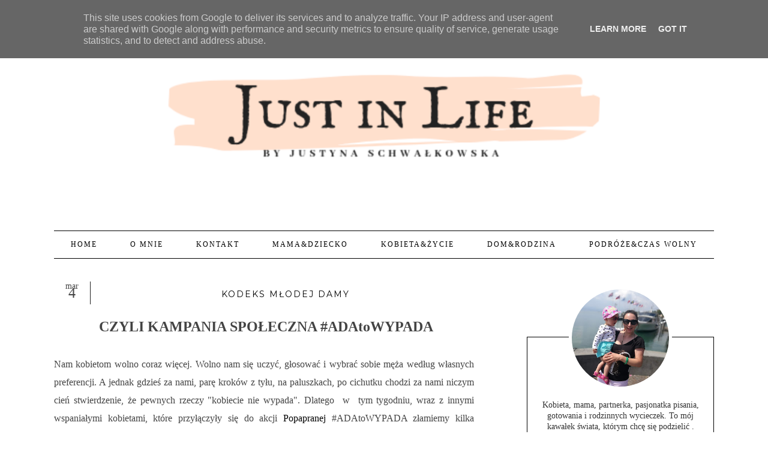

--- FILE ---
content_type: text/html; charset=UTF-8
request_url: https://www.justinlife.pl/2019/03/kodeks-modej-damy-czyli-kampania.html
body_size: 92525
content:
<!DOCTYPE html>
<html dir='ltr' xmlns='http://www.w3.org/1999/xhtml' xmlns:b='http://www.google.com/2005/gml/b' xmlns:data='http://www.google.com/2005/gml/data' xmlns:expr='http://www.google.com/2005/gml/expr'>
<head>
<link href='https://www.blogger.com/static/v1/widgets/2944754296-widget_css_bundle.css' rel='stylesheet' type='text/css'/>
<meta content='width=device-width, initial-scale=1.0' name='viewport'/>
<link href='https://dl.dropboxusercontent.com/u/12132943/fontello-embedded.css' rel='stylesheet'/>
<link href='https://fonts.googleapis.com/css?family=Playfair+Display|Montserrat' rel='stylesheet' type='text/css'/>
<meta content='text/html; charset=UTF-8' http-equiv='Content-Type'/>
<meta content='blogger' name='generator'/>
<link href='https://www.justinlife.pl/favicon.ico' rel='icon' type='image/x-icon'/>
<link href='https://www.justinlife.pl/2019/03/kodeks-modej-damy-czyli-kampania.html' rel='canonical'/>
<link rel="alternate" type="application/atom+xml" title="Just in Life by Justyna Schwałkowska - Atom" href="https://www.justinlife.pl/feeds/posts/default" />
<link rel="alternate" type="application/rss+xml" title="Just in Life by Justyna Schwałkowska - RSS" href="https://www.justinlife.pl/feeds/posts/default?alt=rss" />
<link rel="service.post" type="application/atom+xml" title="Just in Life by Justyna Schwałkowska - Atom" href="https://www.blogger.com/feeds/852924912436618103/posts/default" />

<link rel="alternate" type="application/atom+xml" title="Just in Life by Justyna Schwałkowska - Atom" href="https://www.justinlife.pl/feeds/4917531759610225274/comments/default" />
<!--Can't find substitution for tag [blog.ieCssRetrofitLinks]-->
<link href='https://blogger.googleusercontent.com/img/b/R29vZ2xl/AVvXsEg30vvY2hVm28uegYDc-Iee7rEH3R53V35Fhh9VOPY5Xd91lAXwVUpUwsd04GysJlWfMJs_Y0Bl6uEr9E3id3oYP-vV5N1f1M9lcASeq1o_ie_WzsB_FnJRS2FVE1eQ8pX3i5RcpWlqXTW2/s640/ada-to-wypada.jpg' rel='image_src'/>
<meta content='#ADAtoWYPADA' name='description'/>
<meta content='https://www.justinlife.pl/2019/03/kodeks-modej-damy-czyli-kampania.html' property='og:url'/>
<meta content='kodeks młodej damy' property='og:title'/>
<meta content='#ADAtoWYPADA' property='og:description'/>
<meta content='https://blogger.googleusercontent.com/img/b/R29vZ2xl/AVvXsEg30vvY2hVm28uegYDc-Iee7rEH3R53V35Fhh9VOPY5Xd91lAXwVUpUwsd04GysJlWfMJs_Y0Bl6uEr9E3id3oYP-vV5N1f1M9lcASeq1o_ie_WzsB_FnJRS2FVE1eQ8pX3i5RcpWlqXTW2/w1200-h630-p-k-no-nu/ada-to-wypada.jpg' property='og:image'/>
<title>kodeks młodej damy |

Just in Life by Justyna Schwałkowska</title>
<style type='text/css'>@font-face{font-family:'Homemade Apple';font-style:normal;font-weight:400;font-display:swap;src:url(//fonts.gstatic.com/s/homemadeapple/v24/Qw3EZQFXECDrI2q789EKQZJob0x6XHgOiJM6.woff2)format('woff2');unicode-range:U+0000-00FF,U+0131,U+0152-0153,U+02BB-02BC,U+02C6,U+02DA,U+02DC,U+0304,U+0308,U+0329,U+2000-206F,U+20AC,U+2122,U+2191,U+2193,U+2212,U+2215,U+FEFF,U+FFFD;}@font-face{font-family:'Open Sans';font-style:normal;font-weight:400;font-stretch:100%;font-display:swap;src:url(//fonts.gstatic.com/s/opensans/v44/memSYaGs126MiZpBA-UvWbX2vVnXBbObj2OVZyOOSr4dVJWUgsjZ0B4taVIUwaEQbjB_mQ.woff2)format('woff2');unicode-range:U+0460-052F,U+1C80-1C8A,U+20B4,U+2DE0-2DFF,U+A640-A69F,U+FE2E-FE2F;}@font-face{font-family:'Open Sans';font-style:normal;font-weight:400;font-stretch:100%;font-display:swap;src:url(//fonts.gstatic.com/s/opensans/v44/memSYaGs126MiZpBA-UvWbX2vVnXBbObj2OVZyOOSr4dVJWUgsjZ0B4kaVIUwaEQbjB_mQ.woff2)format('woff2');unicode-range:U+0301,U+0400-045F,U+0490-0491,U+04B0-04B1,U+2116;}@font-face{font-family:'Open Sans';font-style:normal;font-weight:400;font-stretch:100%;font-display:swap;src:url(//fonts.gstatic.com/s/opensans/v44/memSYaGs126MiZpBA-UvWbX2vVnXBbObj2OVZyOOSr4dVJWUgsjZ0B4saVIUwaEQbjB_mQ.woff2)format('woff2');unicode-range:U+1F00-1FFF;}@font-face{font-family:'Open Sans';font-style:normal;font-weight:400;font-stretch:100%;font-display:swap;src:url(//fonts.gstatic.com/s/opensans/v44/memSYaGs126MiZpBA-UvWbX2vVnXBbObj2OVZyOOSr4dVJWUgsjZ0B4jaVIUwaEQbjB_mQ.woff2)format('woff2');unicode-range:U+0370-0377,U+037A-037F,U+0384-038A,U+038C,U+038E-03A1,U+03A3-03FF;}@font-face{font-family:'Open Sans';font-style:normal;font-weight:400;font-stretch:100%;font-display:swap;src:url(//fonts.gstatic.com/s/opensans/v44/memSYaGs126MiZpBA-UvWbX2vVnXBbObj2OVZyOOSr4dVJWUgsjZ0B4iaVIUwaEQbjB_mQ.woff2)format('woff2');unicode-range:U+0307-0308,U+0590-05FF,U+200C-2010,U+20AA,U+25CC,U+FB1D-FB4F;}@font-face{font-family:'Open Sans';font-style:normal;font-weight:400;font-stretch:100%;font-display:swap;src:url(//fonts.gstatic.com/s/opensans/v44/memSYaGs126MiZpBA-UvWbX2vVnXBbObj2OVZyOOSr4dVJWUgsjZ0B5caVIUwaEQbjB_mQ.woff2)format('woff2');unicode-range:U+0302-0303,U+0305,U+0307-0308,U+0310,U+0312,U+0315,U+031A,U+0326-0327,U+032C,U+032F-0330,U+0332-0333,U+0338,U+033A,U+0346,U+034D,U+0391-03A1,U+03A3-03A9,U+03B1-03C9,U+03D1,U+03D5-03D6,U+03F0-03F1,U+03F4-03F5,U+2016-2017,U+2034-2038,U+203C,U+2040,U+2043,U+2047,U+2050,U+2057,U+205F,U+2070-2071,U+2074-208E,U+2090-209C,U+20D0-20DC,U+20E1,U+20E5-20EF,U+2100-2112,U+2114-2115,U+2117-2121,U+2123-214F,U+2190,U+2192,U+2194-21AE,U+21B0-21E5,U+21F1-21F2,U+21F4-2211,U+2213-2214,U+2216-22FF,U+2308-230B,U+2310,U+2319,U+231C-2321,U+2336-237A,U+237C,U+2395,U+239B-23B7,U+23D0,U+23DC-23E1,U+2474-2475,U+25AF,U+25B3,U+25B7,U+25BD,U+25C1,U+25CA,U+25CC,U+25FB,U+266D-266F,U+27C0-27FF,U+2900-2AFF,U+2B0E-2B11,U+2B30-2B4C,U+2BFE,U+3030,U+FF5B,U+FF5D,U+1D400-1D7FF,U+1EE00-1EEFF;}@font-face{font-family:'Open Sans';font-style:normal;font-weight:400;font-stretch:100%;font-display:swap;src:url(//fonts.gstatic.com/s/opensans/v44/memSYaGs126MiZpBA-UvWbX2vVnXBbObj2OVZyOOSr4dVJWUgsjZ0B5OaVIUwaEQbjB_mQ.woff2)format('woff2');unicode-range:U+0001-000C,U+000E-001F,U+007F-009F,U+20DD-20E0,U+20E2-20E4,U+2150-218F,U+2190,U+2192,U+2194-2199,U+21AF,U+21E6-21F0,U+21F3,U+2218-2219,U+2299,U+22C4-22C6,U+2300-243F,U+2440-244A,U+2460-24FF,U+25A0-27BF,U+2800-28FF,U+2921-2922,U+2981,U+29BF,U+29EB,U+2B00-2BFF,U+4DC0-4DFF,U+FFF9-FFFB,U+10140-1018E,U+10190-1019C,U+101A0,U+101D0-101FD,U+102E0-102FB,U+10E60-10E7E,U+1D2C0-1D2D3,U+1D2E0-1D37F,U+1F000-1F0FF,U+1F100-1F1AD,U+1F1E6-1F1FF,U+1F30D-1F30F,U+1F315,U+1F31C,U+1F31E,U+1F320-1F32C,U+1F336,U+1F378,U+1F37D,U+1F382,U+1F393-1F39F,U+1F3A7-1F3A8,U+1F3AC-1F3AF,U+1F3C2,U+1F3C4-1F3C6,U+1F3CA-1F3CE,U+1F3D4-1F3E0,U+1F3ED,U+1F3F1-1F3F3,U+1F3F5-1F3F7,U+1F408,U+1F415,U+1F41F,U+1F426,U+1F43F,U+1F441-1F442,U+1F444,U+1F446-1F449,U+1F44C-1F44E,U+1F453,U+1F46A,U+1F47D,U+1F4A3,U+1F4B0,U+1F4B3,U+1F4B9,U+1F4BB,U+1F4BF,U+1F4C8-1F4CB,U+1F4D6,U+1F4DA,U+1F4DF,U+1F4E3-1F4E6,U+1F4EA-1F4ED,U+1F4F7,U+1F4F9-1F4FB,U+1F4FD-1F4FE,U+1F503,U+1F507-1F50B,U+1F50D,U+1F512-1F513,U+1F53E-1F54A,U+1F54F-1F5FA,U+1F610,U+1F650-1F67F,U+1F687,U+1F68D,U+1F691,U+1F694,U+1F698,U+1F6AD,U+1F6B2,U+1F6B9-1F6BA,U+1F6BC,U+1F6C6-1F6CF,U+1F6D3-1F6D7,U+1F6E0-1F6EA,U+1F6F0-1F6F3,U+1F6F7-1F6FC,U+1F700-1F7FF,U+1F800-1F80B,U+1F810-1F847,U+1F850-1F859,U+1F860-1F887,U+1F890-1F8AD,U+1F8B0-1F8BB,U+1F8C0-1F8C1,U+1F900-1F90B,U+1F93B,U+1F946,U+1F984,U+1F996,U+1F9E9,U+1FA00-1FA6F,U+1FA70-1FA7C,U+1FA80-1FA89,U+1FA8F-1FAC6,U+1FACE-1FADC,U+1FADF-1FAE9,U+1FAF0-1FAF8,U+1FB00-1FBFF;}@font-face{font-family:'Open Sans';font-style:normal;font-weight:400;font-stretch:100%;font-display:swap;src:url(//fonts.gstatic.com/s/opensans/v44/memSYaGs126MiZpBA-UvWbX2vVnXBbObj2OVZyOOSr4dVJWUgsjZ0B4vaVIUwaEQbjB_mQ.woff2)format('woff2');unicode-range:U+0102-0103,U+0110-0111,U+0128-0129,U+0168-0169,U+01A0-01A1,U+01AF-01B0,U+0300-0301,U+0303-0304,U+0308-0309,U+0323,U+0329,U+1EA0-1EF9,U+20AB;}@font-face{font-family:'Open Sans';font-style:normal;font-weight:400;font-stretch:100%;font-display:swap;src:url(//fonts.gstatic.com/s/opensans/v44/memSYaGs126MiZpBA-UvWbX2vVnXBbObj2OVZyOOSr4dVJWUgsjZ0B4uaVIUwaEQbjB_mQ.woff2)format('woff2');unicode-range:U+0100-02BA,U+02BD-02C5,U+02C7-02CC,U+02CE-02D7,U+02DD-02FF,U+0304,U+0308,U+0329,U+1D00-1DBF,U+1E00-1E9F,U+1EF2-1EFF,U+2020,U+20A0-20AB,U+20AD-20C0,U+2113,U+2C60-2C7F,U+A720-A7FF;}@font-face{font-family:'Open Sans';font-style:normal;font-weight:400;font-stretch:100%;font-display:swap;src:url(//fonts.gstatic.com/s/opensans/v44/memSYaGs126MiZpBA-UvWbX2vVnXBbObj2OVZyOOSr4dVJWUgsjZ0B4gaVIUwaEQbjA.woff2)format('woff2');unicode-range:U+0000-00FF,U+0131,U+0152-0153,U+02BB-02BC,U+02C6,U+02DA,U+02DC,U+0304,U+0308,U+0329,U+2000-206F,U+20AC,U+2122,U+2191,U+2193,U+2212,U+2215,U+FEFF,U+FFFD;}</style>
<style id='page-skin-1' type='text/css'><!--
/*
-----------------------------------------------
Name:         Aimee on the Avenue
Designer:     Designer Blogs
URL:          www.designerblogs.com
----------------------------------------------- */
/* Remove this line next if you want to see blogger's navbar
----------------------------------------------- */
#navbar-iframe { display: none !important; }
/* Variable definitions
===============================================================================================================
<Group description="Link Custom" selector="">
<Variable name="link.color" description="Link Color"
type="color" default="#dab343"/>
<Variable name="link.hover.color" description="Link Hover Color"
type="color" default="#444444"/>
<Variable name="comment.link.color" description="Comment Link Color"
type="color" default="#444444"/>
</Group>
===============================================================================================================
<Group description="Header Custom" selector="">
<Variable name="header.font" description="Header Font"
type="font" default="90px Georgia, Century Gothic, Trebuchet, Arial, Verdana, Sans-serif"/>
<Variable name="header.font.color" description="Header Font Color"
type="color" default="#444444"/>
<Variable name="description.font" description="Blog Description Font"
type="font" default="25px 'crystal_skyregular', Georgia, Century Gothic, Trebu
chet, Arial, Verdana, Sans-serif"/>
<Variable name="description.color" description="Blog Description Color"
type="color" default="#dab343"/>
</Group>
===============================================================================================================
<Group description="Menu Custom" selector="">
<Variable name="menu.font" description="Menu Font"
type="font" default="normal normal 10px Montserrat, Georgia, Century Gothic, Trebuchet, Arial, Verdana, Sans-serif"/>
<Variable name="menu.font.color" description="Menu Font Color"
type="color" default="#444444"/>
<Variable name="menu.font.color.hover" description="Menu Font Color:Hover"
type="color" default="#dab343"/>
<Variable name="top.border.color" description="Top Border Color"
type="color" default="#ffffff"/>
</Group>
===============================================================================================================
<Group description="Blog Custom" selector="">
<Variable name="body.font" description="Blog Text Font"
type="font" default="12px Century Gothic, Trebuchet, Arial, Verdana, Sans-serif"/>
<Variable name="text.color" description="Blog Text Color"
type="color" default="#444444"/>
</Group>
===============================================================================================================
<Group description="Post Custom" selector="">
<Variable name="post.title.font" description="Post Title Font"
type="font" default="normal normal 12px Montserrat, Georgia, Century Gothic, Trebuchet, Arial, Verdana, Sans-serif"/>
<Variable name="post.title.color" description="Post Title Color"
type="color" default="#444444"/>
<Variable name="date.font" description="Post Date Font"
type="font" default="11px Georgia, Century Gothic, Trebuchet, Arial, Verdana, Sans-serif"/>
<Variable name="date.day.color" description="Post Day Color"
type="color" default="#dab343"/>
<Variable name="date.month.color" description="Post Month Color"
type="color" default="#dab343"/>
</Group>
===============================================================================================================
<Group description="Sidebar Custom" selector="">
<Variable name="sidebar.title.font" description="Sidebar Title Font"
type="font" default="10px Montserrat, Georgia, Century Gothic, Trebuchet, Arial, Verdana, Sans-serif"/>
<Variable name="sidebar.color" description="Sidebar Title Color"
type="color" default="#444444"/>
<Variable name="sidebar.text.font" description="Sidebar Text Font"
type="font" default="12px Century Gothic, Trebuchet, Arial, Verdana, Sans-serif"/>
<Variable name="sidebar.text.color" description="Sidebar Text Color"
type="color" default="#444444"/>
<Variable name="sidebar.border.color" description="Sidebar Border Color"
type="color" default="#000000"/>
</Group>
===============================================================================================================
<Group description="Post Share Buttons" selector="h5">
<Variable name="share.color" description="Share Icon Color" type="color" default="#000"/>
<Variable name="share.hover" description="Share Icon Hover Color" type="color" default="#ccc"/>
<Variable name="share.background" description="Share Background Color" type="color" default="#fff"/>
</Group>
===============================================================================================================
*/
body {
margin: 0px;
font-family:  Arial, Georgia, Century Gothic, Trebuchet, Verdana, Sans-serif;
font-size: 14px;
color:#444444;
}
a:link,
a:visited{
color: #000000;
font-weight: normal;
text-decoration:none;
}
a:hover {
color: #000000;
}
a img {
border-width:0;
}
.post img,
.sidebar img {
}
/* Headings
----------------------------------------------- */
h1,
h2,
h3,
h4,
h5,
h6 {
font-family: Georgia, Century Gothic, Trebuchet, Arial, Verdana, Sans-serif
margin: 10px 0 10px;
font-size: 18px;
font-weight: normal;
}
h1 {
font-size: 25px;
}
h2 {
font-size: 20px;
}
h3 {
font-size: 18px;
}
h4 {
font-size: 15px;
}
h5 {
font-size: 13px;
}
h6 {
font-size: 12px;
}
/* Fonts
-----------------------------------------------
*/
@font-face {
font-family: 'crystal_skyregular';
src: url([data-uri]) format('woff');
font-weight: normal;
font-style: normal;
}
/* Header
-----------------------------------------------
*/
#header-wrapper {
width:100%;
padding: 0px 0px 35px 0px;
margin: 0px 0px 35px 0px;
background: top center;
overflow: hidden;
border-top: 10px solid #333333;
}
#header-inner {
margin-left: auto;
margin-right: auto;
width: 100%;
}
#header-inner img {
width: 100%;
height: auto;
max-width: 800px;
margin: auto;
}
#header {
text-align: center;
font-weight: normal;
}
#header h1 {
text-align: center;
padding: 80px 0px 0px 0px;
margin: 0px  0px 0px 0px;
letter-spacing: 4px;
text-transform: lowercase;
font: normal bold 60px Homemade Apple;
line-height: 50px;
color: #000000;
}
#header a,
#header a:visited{
text-decoration:none;
color: #000000;
}
#header a:hover {
}
#header .description {
text-transform: lowercase;
margin: 0px;
padding: 0px 0px 0px 0px;
text-align: center;
letter-spacing: 0px;
text-transform: lowercase;
font: normal normal 14px Open Sans;
color: #000000;
}
/* Outer-Wrapper
----------------------------------------------- */
#outer-wrapper {
width: 1100px;
margin:0px auto;
padding:30px 0px 0px 0px;
text-align:left;
overflow: visible;
font: normal normal 16px Georgia, Utopia, 'Palatino Linotype', Palatino, serif;
color: #444444;
}
#main-wrapper {
width: 700px;
margin: 0px 0px 0px 0px;
float: left;
padding: 20px 0px 0px 0px;
word-wrap: break-word; /* fix for long text breaking sidebar float in IE */
overflow: hidden;         /* fix for long non-text content breaking IE sidebar float */
font: normal normal 16px Georgia, Utopia, 'Palatino Linotype', Palatino, serif;
color: #444444;
}
#sidebar-wrapper {
border: 1px solid #000000;
width: 270px;
margin:100px 0 0em;
float: right;
padding: 0px 20px 0px 20px;
word-wrap: break-word; /* fix for long text breaking sidebar float in IE */
overflow: visible !important;         /* fix for long non-text content breaking IE sidebar float */
text-align: left;
}
/* Menu
----------------------------------------------- */
.PageList {
background-color: none;
font: normal bold 12px Georgia, Utopia, 'Palatino Linotype', Palatino, serif;
width: 1100px;
text-align:center !important;
margin: 0px 0px 0px;
padding: 0px 0px;
text-transform: uppercase;
letter-spacing:2px;
border-top: 1px solid #000000;
border-bottom: 1px solid #000000;
padding-bottom:5px;
padding-top:5px;
margin: auto;
}
.PageList li {
float: none !important;
display: inline-block !important;
}
.PageList a,
.PageList a:visited {
color: #000000;
}
.PageList a:hover {
color: #999999;
}
.PageList LI.selected A {
font-weight: normal;
}
.crosscol .PageList LI, .footer .PageList LI {
background: none repeat scroll 0 0 rgba(0, 0, 0, 0);
float: left;
list-style: none outside none;
margin: 10px 25px;
padding-right: 0px;
}
.PageList li:after{
content: "";
margin-left: 0px;
color: #333333;
}
.PageList li:last-child:after{
display: none;
}
.PageList li a:hover {
color: #999999;
}
#outer-PageList {
background: #333333;
}
/* Blockquote
----------------------------------------------- */
.post blockquote {
margin: 1em 20px;
}
.post-body blockquote {
line-height:21px;
background: #fff;
border: 1px solid #333333;
padding:10px;
}
/* Posts
-----------------------------------------------
*/
h2.date-header {
letter-spacing: 1px;
margin: 0px 0px 0px 0px;
text-transform: lowercase;
font: italic normal normal 12px Georgia, Utopia, 'Palatino Linotype', Palatino, serif;
color: #dab343;
text-align:center;
border:none;
}
.post {
margin:0;
padding-bottom:1em;
}
.post-title, .post-title a, .post-title a:visited, .entry-title, .entry-title a, .entry-title a:visited {
color: #000000;
font: 14px Montserrat,Georgia,Century Gothic,Trebuchet,Arial,Verdana,sans-serif;
letter-spacing: 2px;
margin: 0 auto 30px;
padding: 0;
text-align: center;
text-transform: uppercase;
}
.post-title a:hover{
color: #999999;
}
.post-body {
line-height:30px;
}
.post-footer {
margin: 20px 0px 20px 0px;
padding: 10px 0px 10px 0px;
border-top: 1px solid #000;
text-transform: uppercase;
font: normal bold 12px Georgia, Utopia, 'Palatino Linotype', Palatino, serif;
font-size: 10px;
color: #444444;
letter-spacing: 2px;
}
.post-footer a {
color: #000000;
}
.comment-link {
color: #000000;
text-align: left;
margin-left: 1em;
}
.post img {
max-width: 640px;
height: auto;
padding-right:2px;
padding-left:2px;
border:0px solid #333333;
}
/* Read More
----------------------------------------------- */
.jump-link {
color:#444444;
display:block;
margin-top:0px;
margin-bottom:30px;
margin-left:0px;
text-align:center;
float:center;
}
.jump-link a{
font: normal bold 12px Georgia, Utopia, 'Palatino Linotype', Palatino, serif;
color:#444444;
display:block;
text-transform: uppercase;
text-align: center;
letter-spacing: 2px;
border: 1px solid #eee;
width:150px;
padding-top:9px;
padding-bottom:9px;
padding-left:15px;
padding-right:15px;
float:center;
}
.jump-link a:visited{
font: normal bold 12px Georgia, Utopia, 'Palatino Linotype', Palatino, serif;
color:#444444;
display:block;
text-transform: uppercase;
text-align: center;
letter-spacing: 2px;
border: 1px solid #eee;
width:150px;
padding-top:9px;
padding-bottom:9px;
padding-left:15px;
padding-right:15px;
float:center;
}
.jump-link a:link{
font: normal bold 12px Georgia, Utopia, 'Palatino Linotype', Palatino, serif;
color:#444444;
display:block;
text-transform: uppercase;
text-align: center;
letter-spacing: 2px;
border: 1px solid #eee;
width:150px;
padding-top:9px;
padding-bottom:9px;
padding-left:15px;
padding-right:15px;
float:center;
}
.jump-link a:active{
font: normal bold 12px Georgia, Utopia, 'Palatino Linotype', Palatino, serif;
color:#444444;
display:block;
text-transform: uppercase;
text-align: center;
letter-spacing: 2px;
border: 1px solid #eee;
width:150px;
padding-top:9px;
padding-bottom:9px;
padding-left:15px;
padding-right:15px;
float:center;
}
.jump-link a:hover{
color: #000000;
}
/* Comments
----------------------------------------------- */
.comments {
clear: both;
margin-bottom: 0;
margin-top: 0px;
}
.comments .comments-content .comment-replies {
margin-top: 0;
}
#comments h4 {
margin:1em 0;
font-weight: normal;
line-height: 18px;
text-transform:auto;
letter-spacing:0em;
color: #333333;
}
#comments-block {
margin:1em 0 1.5em;
line-height:18px;
}
#comments-block .comment-author {
margin:.5em 0;
}
#comments-block .comment-body {
margin:.25em 0 0;
}
#comments-block .comment-footer {
margin:-.25em 0 2em;
line-height: 18px;
text-transform:uppercase;
letter-spacing:.1em;
}
#comments-block .comment-body p {
margin:0 0 .75em;
}
.deleted-comment {
font-style:italic;
color:#333333;
}
#blog-pager-newer-link {
float: right;
font: normal bold 12px Georgia, Utopia, 'Palatino Linotype', Palatino, serif;
letter-spacing: 2px;
padding-bottom: 20px;
text-align: center;
text-transform: uppercase;
}
#blog-pager-older-link {
float: left;
font: normal bold 12px Georgia, Utopia, 'Palatino Linotype', Palatino, serif;
letter-spacing: 2px;
padding-bottom: 20px;
text-align: center;
text-transform: uppercase;
}
#blog-pager {
text-align: center;
font: normal bold 12px Georgia, Utopia, 'Palatino Linotype', Palatino, serif;
letter-spacing: 2px;
padding-bottom: 20px;
text-align: center;
text-transform: uppercase;
}
.feed-links {
clear: both;
line-height: 2.5em;
}
/* Sidebar Content
----------------------------------------------- */
.sidebar {
font: normal normal 14px Georgia, Utopia, 'Palatino Linotype', Palatino, serif;
color: #333333;
line-height: 18px;
}
.sidebar img {
max-width: 270px;
}
.sidebar ul {
list-style:none;
margin:0 0 0;
padding:0 0 0;
}
.sidebar li {
margin:0;
padding-top:0;
padding-right:0;
padding-bottom:0em;
padding-left:15px;
}
.sidebar h2 {
text-align: center;
letter-spacing: 2px;
padding: 0px 0px;
margin: 30px 0px 10px;
font: normal normal 14px Georgia, Utopia, 'Palatino Linotype', Palatino, serif;
color: #000000;
text-transform: uppercase;
padding: 10px 0px 10px 0px;
background-color: none;
border: 0px solid #333333;
}
.sidebar .widget {
margin-bottom: 40px;
padding-bottom: 40px;
border-bottom: 1px solid #ddd;
}
/* Profile
----------------------------------------------- */
.Profile {
text-align: center;
}
.profile-img {
float: none;
width: 60%;
height: auto;
margin-top: 15px;
-moz-border-radius: 150px;
-webkit-border-radius: 150px;
-khtml-border-radius: 150px;
border-radius: 150px;
border: 5px solid #fff;
}
.profile-data {
font: normal normal 14px Georgia, Utopia, 'Palatino Linotype', Palatino, serif;
color: #333333;
margin:0;
padding-bottom: 0px;
text-transform: lowercase;
line-height: 18px;
}
.profile-datablock {
}
.profile-textblock {
}
.profile-link {
display: none;
text-transform: lowercase;
letter-spacing: 2px;
font: normal normal 12px Georgia, Utopia, 'Palatino Linotype', Palatino, serif;
color: #000000;
text-align: center;
}
.profile-name-link {
display:none;
background-image:none !important;
padding-left: 0px;
}
#Profile1 h2 {
display: none;
}
#Profile1 {
margin-top: -100px;
}
.BlogArchive #ArchiveList ul li {
background: none repeat scroll 0 0 rgba(0, 0, 0, 0);
border-width: 0;
list-style: none outside none;
margin: 0.25em 0;
font: normal normal 16px Georgia, Utopia, 'Palatino Linotype', Palatino, serif;
text-align:left;
line-height: 18px;
}
/* Footer
----------------------------------------------- */
#footer {
width:100%;
padding-top:15px;
text-align: center;
}
/* Follow by Email and Search
----------------------------------------------- */
.FollowByEmail input[type="text"]{
}
.widget.CustomSearch .widget-content, .widget.FollowByEmail .widget-content{
width:100%;
}
.widget .gsc-search-box table{
}
.widget form table{
height: 38px;
background: #eee;
margin: 0 auto;
}
.widget .gsc-search-box input[type="submit"]{
width:35px;height:35px;
top:-3px;
background: url(https://blogger.googleusercontent.com/img/b/R29vZ2xl/AVvXsEhfMqpzQfgkt5EoGfoNz5i9HlbNAN67bJETtMSSv-0Npxiwrl_CrM7p1VBrVHpiWg3f-D6Z8e-Rs_7_eF0X3wlIilaZy-v5PmserbJQegbsgH9SZEbfiQq5hxT0GvCh1FzvLS_rS2cPyjA/s1600/search.png) center no-repeat !important;
padding-left: 0px;
}
table.gsc-search-box td.gsc-input {
padding-right: 0px !important;
}
.widget input[type="text"]:focus{
outline: none;
}
.widget input[type="submit"], .FollowByEmail .follow-by-email-inner .follow-by-email-submit input[type="submit"] {
background: url(https://blogger.googleusercontent.com/img/b/R29vZ2xl/AVvXsEgsPuLOPeAhMtT_EgAsHDLz20Btmf3PJVQ6n6OQgP_UaLJP_srt3RXkCH-gCzo1w3wxcrJ6wiZZKxKKmSbcJ-ssWFYAL6O8Y59OtpVyY3IgL4W_jRQ4UIXnVI8Ni8C2WNkFYICF7y2WRes/s1600/follow.png) center no-repeat !important;
border:none !important;
border-radius: 0 !important;
-webkit-appearance: none;
width: 55px !important;
height: 36px !important;
color:white !important;
font-size:27px !important;
cursor:pointer ;
font-weight:normal;
margin-left:0px !important;
text-align: left;
padding-left: 0px;
overflow:hidden;
text-indent: 200px;
white-space: nowrap;
}
.widget input[type="text"]{
border: none !important;
padding:3px 0px;
width:100%;
height: 19px !important;
font-size:13px !important;
-webkit-appearance: none;
border-radius:0;
-webkit-border-radius:0px;
text-align: left;
margin-top:0px;
margin-left:24px;
background: none;
font: normal normal 16px Georgia, Utopia, 'Palatino Linotype', Palatino, serif;
color: #444444;
letter-spacing: 0px;
}
.widget form table.gsc-branding{
display:none;
}
tr, table, form{
position: relative;
}
.gsc-search-box tr {
display:block;
}
.mobile .gsc-clear-button{
background:none;
}
/* Popular Posts
----------------------------------------------- */
.PopularPosts {
color: #333333;
font: normal normal 14px Georgia, Utopia, 'Palatino Linotype', Palatino, serif;
line-height:18px;
}
.popular-posts .item-thumbnail img {
display: block;
float: center;
margin-left: 0px;
margin-right: 0px;
padding:5px;
height:60px;
width:60px;
-webkit-border-radius: 60em;
-moz-border-radius: 60em;
border-radius: 60em;
margin-top:28px;
}
.item-title {
background:none;
color: #666666;
margin-bottom:10px;
text-align:left;
font: normal normal 14px Georgia, Utopia, 'Palatino Linotype', Palatino, serif;
font-weight:normal;
text-transform:uppercase;
letter-spacing:.2em;
padding:5px;
}
.item-title a {
background:none;
color: #333333;
}
.item-title a:hover {
background:none;
color: #000000;
}
.PopularPosts .widget-content ul li {
border:none;
padding:5px;
font-family: normal normal 14px Georgia, Utopia, 'Palatino Linotype', Palatino, serif;
text-transform: auto;
text-align: left;
background: none;
letter-spacing:0px;
}
/* Post Share Icons
----------------------------------------------- */
#share-wrap {
text-align:left;
margin-top:6px;
padding:none;
}
.share {
color: #000000;
background:none;
font-size:10px;
margin-right: 8px;
margin-left: 8px;
-webkit-transition: all .2s ease-in-out;
-moz-transition: all .2s ease-in-out;
-ms-transition: all .2s ease-in-out;
-o-transition: all .2s ease-in-out;
transition: all .2s ease-in-out;
}
.share:hover {
color: #999999;
background:none;
padding:none;
font-size:10px;
margin-right: 8px;
margin-left: 8px;
}
/* Mobile
----------------------------------------------- */
@media only screen and (max-width: 1050px) {
#header h1 {
font-size: 3em !important;
}
#Profile1 {
margin-top: 0px;
}
.post-footer {
margin: 40px 0px 20px 0px;
padding: 10px 0px 10px 0px;
}
.PageList {
width: 100%;
}
.post img {
max-width: 100%;
height: auto;
float: none !important;
}
body {
margin: 0px;
padding: 0px;
}
#outer-wrapper {
width: 100%;
margin: 0px auto;
}
#main-wrapper {
padding: 0px 2% 0px 2%;
width: 70%;
}
#main-wrapper img {
max-width: 100%;
height: auto;
margin: 0px;
}
#sidebar-wrapper {
padding: 0 1% 0 0;
margin: 0px;
width: 24%;
}
}
@media only screen and (max-width: 850px) {
.PageList {
position: relative;
margin: 0px;
}
.PageList li:after{
display:none;
}
#outer-wrapper,
#wrap2{
padding: 0px 0px 0px 0px;
margin: 0px;
}
#header h1 {
font-size: 60px ;
margin: 0% 0 0;
padding-top: 50px;
}
#header .description {
margin-top: 10px;
padding: 0px;
}
h2.date-header {
font-size: 80%;
}
.post-footer {
font-size: 80%;
margin: 0px;
padding-bottom: 20px;
}
#header-wrapper {
height: auto;
width: 100%;
margin: 0px 0px 3%;
}
#main-wrapper {
float: none;
padding: 40px 2% 0px 2%;
width: 96%;
}
#sidebar-wrapper {
padding: 0 2% 0 2%;
width: 96%;
border: none;
}
.sidebar .widget {
background-size: 100% auto;
margin: 0 0 5%;
padding: 0 0 12%;
}
.left {
float: none;
width: 100%
}
.right {
margin-top: 0px;
}
}
@media only screen and (max-width: 450px) {
#header h1 {
padding-top: 50px;
}
.PageList li:after{
display:none;
}
.post img {
max-width: 100%;
height: auto;
float: none !important;
}
.PageList li a {
padding: 1% 0px;
display: block;
}
.left {
float: left;
width: 50%;
}
.right {
margin-top: 30px;
}
}

--></style>
<script language='javascript' src='https://ajax.googleapis.com/ajax/libs/jquery/2.2.4/jquery.min.js' type='text/javascript'></script>
<script type='text/javascript'>//<![CDATA[

$(document).ready(function(){
 $('.post-body').find('img').each(function(n, image){
        var image = $(image);
        image.parent().css('margin-left',0).css('margin-right',0).css('margin-top',0).css('margin-bottom',0);
    });
});

//]]></script>
<script type='text/javascript'>
//<![CDATA[
var DateCalendar;
function changeDate(d){
if (d == "") {
d = DateCalendar;
}
var da = d.split(' ');
day = "<strong class='date_day'>"+da[0]+"</strong>";
month = "<strong class='date_month'>"+da[1].slice(0,3)+"</strong>";
year = "<strong class='date_year'>"+da[2]+"</strong>";
document.write(month+day);
DateCalendar = d;
}
//]]>
</script>
<style type='text/css'>
/* Calendar style date
-------------------------------------------- */
#Date {
background: transparent;
display: block;
width:60px;
height:30px;
float: left;
margin: -12px 10px 0 0px;
padding: 0 0 8px 0px;
border-right: 1px solid #222;
text-transform: lowercase;
}
.date_month {
display: block;
font-size: 14px;
font-family: Georgia;
font-weight: normal;
margin-top: 0px;
text-align:center;
color:$(date.month.color); /* Month's color */
}
.date_day {
display: block;
font-size: 24px;
font-family: Georgia;
font-weight: normal;
margin-top:-10px;
text-align:center;
color: $(date.day.color); /* Day's color */
}

</style>
<script type='text/javascript'>
        (function(i,s,o,g,r,a,m){i['GoogleAnalyticsObject']=r;i[r]=i[r]||function(){
        (i[r].q=i[r].q||[]).push(arguments)},i[r].l=1*new Date();a=s.createElement(o),
        m=s.getElementsByTagName(o)[0];a.async=1;a.src=g;m.parentNode.insertBefore(a,m)
        })(window,document,'script','https://www.google-analytics.com/analytics.js','ga');
        ga('create', 'UA-119128078-1', 'auto', 'blogger');
        ga('blogger.send', 'pageview');
      </script>
<link href='https://www.blogger.com/dyn-css/authorization.css?targetBlogID=852924912436618103&amp;zx=56b77fed-b02a-47bd-b2bc-456815011af6' media='none' onload='if(media!=&#39;all&#39;)media=&#39;all&#39;' rel='stylesheet'/><noscript><link href='https://www.blogger.com/dyn-css/authorization.css?targetBlogID=852924912436618103&amp;zx=56b77fed-b02a-47bd-b2bc-456815011af6' rel='stylesheet'/></noscript>
<meta name='google-adsense-platform-account' content='ca-host-pub-1556223355139109'/>
<meta name='google-adsense-platform-domain' content='blogspot.com'/>

<script type="text/javascript" language="javascript">
  // Supply ads personalization default for EEA readers
  // See https://www.blogger.com/go/adspersonalization
  adsbygoogle = window.adsbygoogle || [];
  if (typeof adsbygoogle.requestNonPersonalizedAds === 'undefined') {
    adsbygoogle.requestNonPersonalizedAds = 1;
  }
</script>


</head>
<body>
<div class='navbar section' id='navbar'><div class='widget Navbar' data-version='1' id='Navbar1'><script type="text/javascript">
    function setAttributeOnload(object, attribute, val) {
      if(window.addEventListener) {
        window.addEventListener('load',
          function(){ object[attribute] = val; }, false);
      } else {
        window.attachEvent('onload', function(){ object[attribute] = val; });
      }
    }
  </script>
<div id="navbar-iframe-container"></div>
<script type="text/javascript" src="https://apis.google.com/js/platform.js"></script>
<script type="text/javascript">
      gapi.load("gapi.iframes:gapi.iframes.style.bubble", function() {
        if (gapi.iframes && gapi.iframes.getContext) {
          gapi.iframes.getContext().openChild({
              url: 'https://www.blogger.com/navbar/852924912436618103?po\x3d4917531759610225274\x26origin\x3dhttps://www.justinlife.pl',
              where: document.getElementById("navbar-iframe-container"),
              id: "navbar-iframe"
          });
        }
      });
    </script><script type="text/javascript">
(function() {
var script = document.createElement('script');
script.type = 'text/javascript';
script.src = '//pagead2.googlesyndication.com/pagead/js/google_top_exp.js';
var head = document.getElementsByTagName('head')[0];
if (head) {
head.appendChild(script);
}})();
</script>
</div></div>
<div id='header-wrapper'>
<div class='header section' id='header'><div class='widget Header' data-version='1' id='Header1'>
<div id='header-inner'>
<a href='https://www.justinlife.pl/' style='display: block'>
<img alt='Just in Life by Justyna Schwałkowska' height='312px; ' id='Header1_headerimg' src='https://blogger.googleusercontent.com/img/b/R29vZ2xl/AVvXsEjKpNXpek16jKTioRhxllFgn6gngytEpkMoWCKm0gzMc0RSKQ6FUbydKweP6YLS0cEIG1xvrbQOMeH4t_zL0_nVtYQeUizK4FYkeQ5OFV84fbeQ-4_OKKpgqjKRzy-VGKQYWDZSAhRSvFTE/s1263/1.png' style='display: block' width='820px; '/>
</a>
</div>
</div></div>
</div>
<div id='crosscol-wrapper' style='text-align:center'>
<div class='crosscol section' id='crosscol'><div class='widget PageList' data-version='1' id='PageList1'>
<h2>Pages</h2>
<div class='widget-content'>
<ul>
<li><a href='https://www.justinlife.pl/'>Home</a></li>
<li><a href='https://www.justinlife.pl/p/o-nas.html'>O MNIE </a></li>
<li><a href='https://www.justinlife.pl/p/kontakt.html'>KONTAKT</a></li>
<li><a href='https://www.justinlife.pl/search/label/MAMA%26DZIECKO'>MAMA&DZIECKO</a></li>
<li><a href='https://www.justinlife.pl/search/label/KOBIETA%26%C5%BBYCIE'>KOBIETA&ŻYCIE</a></li>
<li><a href='https://www.justinlife.pl/search/label/DOM%26RODZINA'>DOM&RODZINA</a></li>
<li><a href='https://www.justinlife.pl/search/label/PODR%C3%93%C5%BBE%26CZAS%20WOLNY'>PODRÓŻE&CZAS WOLNY</a></li>
</ul>
<div class='clear'></div>
</div>
</div></div>
</div>
<div id='outer-wrapper'><div id='wrap2'>
<!-- skip links for text browsers -->
<span id='skiplinks' style='display:none;'>
<a href='#main'>skip to main </a> |
       <a href='#sidebar'>skip to sidebar</a>
</span>
<div id='content-wrapper'>
<div id='main-wrapper'>
<div class='main section' id='main'><div class='widget Blog' data-version='1' id='Blog1'>
<div class='blog-posts hfeed'>
<!--Can't find substitution for tag [defaultAdStart]-->

          <div class="date-outer">
        
<div id='Date'>
<script>changeDate('4 mar 2019');</script>
</div>

          <div class="date-posts">
        
<div class='post-outer'>
<div class='post hentry' itemprop='blogPost' itemscope='itemscope' itemtype='http://schema.org/BlogPosting'>
<meta content='https://blogger.googleusercontent.com/img/b/R29vZ2xl/AVvXsEg30vvY2hVm28uegYDc-Iee7rEH3R53V35Fhh9VOPY5Xd91lAXwVUpUwsd04GysJlWfMJs_Y0Bl6uEr9E3id3oYP-vV5N1f1M9lcASeq1o_ie_WzsB_FnJRS2FVE1eQ8pX3i5RcpWlqXTW2/s640/ada-to-wypada.jpg' itemprop='image_url'/>
<meta content='852924912436618103' itemprop='blogId'/>
<meta content='4917531759610225274' itemprop='postId'/>
<a name='4917531759610225274'></a>
<h3 class='post-title entry-title' itemprop='name'>
kodeks młodej damy
</h3>
<div class='post-header'>
<div class='post-header-line-1'></div>
</div>
<div class='post-body entry-content' id='post-body-4917531759610225274' itemprop='articleBody'>
<div style="text-align: justify;">
<div style="text-align: justify;">
<div style="text-align: center;">
<span style="font-size: x-large;"><b>&nbsp;CZYLI KAMPANIA SPOŁECZNA #ADAtoWYPADA</b></span></div>
<span style="font-weight: normal;"><br /></span>
<span style="font-weight: normal;">Nam kobietom wolno coraz więcej. Wolno nam się uczyć, głosować i wybrać sobie męża według własnych preferencji. A jednak gdzieś za nami, parę kroków z tyłu, na paluszkach, po cichutku chodzi za nami niczym cień stwierdzenie, że pewnych rzeczy "kobiecie nie wypada". Dlatego&nbsp; w&nbsp; tym tygodniu, wraz z innymi wspaniałymi kobietami, które przyłączyły się do akcji&nbsp;<a href="https://www.popaprana.pl/" style="text-align: justify;">Popapranej</a><span style="text-align: justify;">&nbsp;#ADAtoWYPADA złamiemy kilka stereotypów - bo nosów nie zamierzamy łamać, chyba, że ktoś sobie wybitnie na to zasłuży :)&nbsp;</span></span></div>
<div style="text-align: justify;">
<span style="font-weight: normal;"><span style="text-align: justify;"><br /></span></span></div>
</div>
<div style="text-align: justify;">
<div class="separator" style="clear: both; text-align: center;">
<a href="https://blogger.googleusercontent.com/img/b/R29vZ2xl/AVvXsEg30vvY2hVm28uegYDc-Iee7rEH3R53V35Fhh9VOPY5Xd91lAXwVUpUwsd04GysJlWfMJs_Y0Bl6uEr9E3id3oYP-vV5N1f1M9lcASeq1o_ie_WzsB_FnJRS2FVE1eQ8pX3i5RcpWlqXTW2/s1600/ada-to-wypada.jpg" imageanchor="1" style="margin-left: 1em; margin-right: 1em;"><img border="0" data-original-height="400" data-original-width="712" height="358" src="https://blogger.googleusercontent.com/img/b/R29vZ2xl/AVvXsEg30vvY2hVm28uegYDc-Iee7rEH3R53V35Fhh9VOPY5Xd91lAXwVUpUwsd04GysJlWfMJs_Y0Bl6uEr9E3id3oYP-vV5N1f1M9lcASeq1o_ie_WzsB_FnJRS2FVE1eQ8pX3i5RcpWlqXTW2/s640/ada-to-wypada.jpg" width="640" /></a></div>
<br />
<a name="more"></a>Prawie każda z nas jako mała dziewczynka tego doświadczyła. Jeśli nie ze strony rodziców, to na pewno pokusiły się o to babcie, ciotki, nauczyciele, czy pani za lada w sklepie. Dosłownie każdy, kto miał na to ochotę i opanował operowanie aparatem gębowym mógł nam powiedzieć co według jego opinii nam wypada, a co nie. O dziwo w tej kategorii prawie każda osoba z moich lat dzieciństwa była ekspertem. Bo któż lepiej może wiedzieć, jak powinna zachowywać się mała dziewczynka niż pani Jadzia z mięsnego.&nbsp;</div>
<div style="text-align: justify;">
<h3 style="text-align: center;">
<u>NA WŁASNEJ SKÓRZE</u></h3>
</div>
<div style="text-align: justify;">
Ja niestety pochodzę z tego obozu w którym takie stereotypy były powielane i egzekwowane. Mówiono mi co mam myśleć, jak się zachowywać, co powinnam czuć w danym momencie, jak powinnam być traktowana przez innych. Dużo z tych "zasad" tak mocno zakorzeniło się w mojej głowie, że czasami sama się łapie na tym, że spojrzę na kogoś przez pryzmat takiego właśnie stereotypu. Besztam się wtedy w myślach i obiecuję poprawę. Niestety tak właśnie działa ten mechanizm. Jeśli całe życie ktoś Ci będzie wmawiał, że czegoś nie możesz, lub czegoś nie powinnaś, to w końcu zaczniesz w to wierzyć. Mi rodzice wmawiali, że będzie mi świetnie w szkole ekonomicznej. Podobno miałam się spełniać w zawodzie księgowej, tak sobie wymarzyli, wyśnili. Ich sen dla mnie, humanisty z krwi i kości stał nocnym koszmarem. Najgorsze jest to, że ja poszłam do tej szkoły ekonomicznej, męczyłam się tam przez cztery lata, a i tak skrycie marzyłam o życiu ze słowem pisanym u boku :)<br />
<br />
Przez błędy moich rodziców większość dziecięcego i nastoletniego życia czułam się mocno niedopasowana. Miałam wyrzuty sumienia, że nie potrafię, mimo wielkich starań, zachowywać się tak, jak oczekuję tego ode mnie otoczenie. To znacznie podburzyło moje poczucie własnej wartości i pewność siebie. W jakie błędne koło wpadłam uświadomiłam sobie będąc dorosłą kobietą. Gdy zaczęłam analizować swoje dotychczasowe życie, rozkładać je na czynniki pierwsze, zdałam sobie sprawę, że do tej pory polegało ono na zadowalaniu innych, spełnianiu czyichś oczekiwań. Począwszy od rodziców i rodziny, poprzez nauczycieli, chłopaków, partnerów czy nawet przyszłych pracodawców. Dotarcie do takich wniosków nie było ani łatwe ani przyjemne, choć uważam, że niezwykle potrzebne. By wyjść z pewnych mechanizmów trzeba najpierw zdać sobie sprawę z ich istnienia. To już pierwszy krok do wyzwolenia swojego życia.<br />
<br />
Sami widzicie ile szkód mogą powodować sztywne ramy, w które w dzieciństwie ktoś próbuje nas dopasować. Dlatego w przyszłości chciałabym, by moja córka nie musiała stawać przed takimi dylematami. Dzisiejszy wpis jest właśnie dla niej. Aby jako dorastająca dziewczyna wiedziała, że jednymi ograniczeniami na tym świecie, są te, które sama sobie stworzy. Aby miała świadomość, że "<i>nie musi nic, a może wszystko</i>".&nbsp;</div>
<div style="text-align: justify;">
<br />
Są jednak rzeczy w życiu, których za żadne skarby&nbsp;&nbsp;nie wolno jej robić oraz takie, które wręcz są wskazane. Na próżno tu szukać zasad typu "<i>dzieci i ryby głosu nie mają</i>" czy " <i>co wolno Wojewodzie to nie Tobie smrodzie</i>", którymi mnie w dzieciństwie raczyli rodzice. Zabraknie też wszelkiego rodzaju kazań o dobrym wychowaniu czy odpowiednich manierach, które wysysa się już z mlekiem matki. To ogólne drogowskazy, dokładną mapę musi moja Młoda Dama zbudować sobie sama.<br />
<br />
<h3 style="text-align: center;">
<u>NIE WYPADA CI :&nbsp;</u></h3>
<i>Poddawać się</i>. Gdy upadniesz, wstajesz. Kiedy znów upadasz, wkładasz jeszcze więcej wysiłku, żeby się podnieść. Czasami każdy kolejny krok pod górę wydawać się może coraz trudniejszy, wręcz niewykonalny, lecz jeśli się nie poddasz w najcięższym momencie, przyjedzie tak wielka satysfakcja, która zrekompensuje Ci wszelkie trudności. Kiedy inni nie widzą sensu w tym co robisz, Ty skup się na swoim celu i konsekwentnie do niego dąż. Sens musisz widzieć Ty, nie inni.<br />
<i><br /></i>
<i>Kłamać. </i>Kłamstwo jest jak choroba. Bardzo łatwo się zarazić kuszącą wizją koloryzowania rzeczywistości. Tylko czy to w jakikolwiek sposób zmienia tą prawdziwą? Nie. Dlatego lepiej być zawsze uczciwym wobec innych, ale także wobec siebie. Bo kłamstwem można częstować również siebie, oszukując się lub wypierając pewne sprawy i zasłaniając je kolorowymi okularami. Prędzej czy później tęczowa zasłona i tak opadnie, wtedy nie zostanie nic poza prawdą. Dlatego warto od samego początku być z nią "za pan brat".<br />
<i><br /></i>
<i>Udawać. </i>Każdy czasem marzy o byciu bogatym czy sławnym. Lubimy fantazjować jakby wyglądało nasze życie, gdybyśmy byli kimś innym. Ale na sennych marzeniach powinno się skończyć. Nie zmieniaj się pod wpływem ludzi. Jesteś taka jaka jesteś. Nie musisz nikogo udawać by zaimponować innym, by stać się dla nich atrakcyjna. Udawanie to forma kłamstwa. A kłamstwo nigdy nie jest dobrym rozwiązaniem.<br />
<br />
<i>Krzywdzić innych. </i>Nawet jeśli w duchu przeklinasz kogoś i rzucasz na niego tysiąc klątw, nie wolno go skrzywdzić. Choćby to była ostatnia kanalia, nie używaj tanich zagrywek, żeby komuś wbić szpilę. Nikomu takie zachowanie nie wyjdzie na dobre, nawet Tobie. Robiąc komuś krzywdę poczujesz się bardzo źle z samą sobą. Nikt nie lubi być poniżanym, obrażanym czy wyśmiewanym. Empatia, którą nosisz w sobie pozwoli Ci wyznaczyć odpowiedni kierunek w postępowaniu z innymi ludźmi.<br />
<i><br /></i><i>Działać wbrew sobie. </i>Wierność sobie i własnym przekonaniom jest bardzo ważna. Nigdy nie rób niczego z czym czujesz się źle. Mimo początkowego zadowolenia z faktu, że pasujesz, z czasem poczujesz, że zawiodłaś siebie. A to o wiele gorsze niż chwilowe niezrozumienie przez innych. Bądź wobec siebie, a uczciwość wobec innych będzie dla Ciebie czymś naturalnym.<br />
<br />
<i>Zaniedbywać siebie</i>. Nie chodzi tu jedynie o wygląd zewnętrzny i aspekt estetyczny. Nasze ciało jest ważne nie tylko ze względu na ładną buzię. To jest specjalne naczynie dla Ciebie, które musi Ci wystarczyć na całe życie. Każde zadrapanie, rysa i pęknięcie prędzej czy później przyniesie poważniejsze skutki. Dlatego nie wolno Ci ignorować i bagatelizować sygnałów, które daje Ci organizm. Słuchaj siebie i reaguj w najlepszy możliwy sposób.<br />
<br /></div>
<div style="text-align: justify;">
<h3 style="text-align: center;">
<u>A OTO CO CI WYPADA :</u></h3>
<i>Być sobą</i>. Nie musisz udawać kogoś kim nie jesteś, tylko po to by zwrócić czyjąś uwagę, lub zasłużyć na sympatię. Zawsze bądź wierna sobie. Jeśli coś burzy Twoją wewnętrzną harmonię i czujesz, że coś tu jest mocno nie tak - słuchaj siebie. Bądź wobec siebie sprawiedliwa, ale nie zbyt krytyczna. Zaakceptuj swoje pewne cechy, nie zmieniaj się na siłę.<br />
<br />
<i>Kochać. </i>To aż tyle i tylko tyle. Kochaj siebie, kochaj innych ludzi, ale i daj się pokochać innym. Nie zamykaj się na świat, dlatego, że raz nie wyszło. Może być tak, że nie wyjdzie i sto razy, a za sto pierwszym znajdziesz osobę, z która spędzisz resztę życia. Jeśli ktoś sugeruje, ze na jego uczucie trzeba zasłużyć, uciekaj jak najdalej. Miłość jest darmowa, nic nie kosztuje, niczego nie oczekuje. Kochaj za wszystko i mimo wszystkiego.<br />
<br />
<i>Walczyć o swoje</i>. Pewnie jeszcze tego nie wiesz, ale z czasem i w Tobie pojawi się odwaga. To ona pozwoli Ci głośno mówić o swoich prawach, pragnieniach czy marzeniach. Nikt nie może Ci tego odebrać. Sama też nie oddawaj życia walkowerem, wstań i staw mu czoło, nawet w najgorszych momentach. Walczą nie tylko wojownicy, walczymy też my.<br />
<br />
<i>Popełniać błędy</i>. Możesz popełniać błędy - jak najbardziej. Ludzie nie są nieomylni i wszystkowiedzący. To ludzka natura, a nic co ludzkie nie powinno nam być obce. Masz prawo do podejmowania niewłaściwych wyborów, muszą to być jednak Twoje w własne.&nbsp; Ale z każdej, nawet źle podjętej decyzji wyciągaj wnioski. Jeśli na taką naukę potrzebujesz kilku lekcji, trudno. Grunt, że w końcu tę lekcję pojmiesz i kolejny raz nie popełnisz tego samego błędu.<br />
<br />
<i>Marzyć</i>. Marzenia są bardzo ważne. Pozwalają nam zmobilizować się i sięgnąć po coś, co z pozoru jest nieosiągalne. Potrafią sprawić, że zwykły człowiek zyskuje tyle siły co niejeden super-bohater. Lecz najważniejsze w posiadaniu marzeń jest ich realizowanie. Bo one są właśnie po to żeby je spełniać. Bierne czekania na spadającą gwiazdkę nic Ci nie da. Tylko aktywne działanie zbliża Cię do celu. Aby spełniać swe marzenie potrzeba dużo wysiłku, trzeba wyjść ze swojej strefy komfortu. Nie będzie łatwo, ale będzie warto.<br />
<br />
<i>Rozmawiać</i>. Ludzie nie mają jeszcze rozwiniętych zdolności telepatycznych więc nadal głównym środkiem komunikacji jest rozmowa. Rozmawiaj o wszystkim, czasem o niczym, o rzeczach ważnych&nbsp; i mniej ważnych. Rozmawiaj z ludźmi w autobusie, w pociągu, w czytelni. Nie bój się pierwsza zagaić rozmowę. W dzisiejszych czasach tak trudno o miłą pogawędkę. Mów też głośno o swoich potrzebach, oczekiwaniach i emocjach. Tylko tak masz pewność, że druga osoba w pełni zrozumie czego od niej potrzebujesz.&nbsp;</div>
<div style="text-align: justify;">
<h3 style="text-align: center;">
***</h3>
</div>
<div style="text-align: justify;">
<div class="separator" style="clear: both; text-align: center;">
<a href="https://blogger.googleusercontent.com/img/b/R29vZ2xl/AVvXsEiliWDOr0hSfYNbo2bQ2V8E1fcUiopruIkWC6hQX2p4mCUR6-7q9ycPg1rNMIpTa_ToOzak9ehHC2he_VOoEt-FxPKAF6I29Pil5RcchckVaHtL_MkX3NwP6xxl15PcFTUQ5vnbCrL0fK3O/s1600/_BAR4670.JPG" imageanchor="1" style="margin-left: 1em; margin-right: 1em;"><img border="0" data-original-height="1068" data-original-width="1600" height="426" src="https://blogger.googleusercontent.com/img/b/R29vZ2xl/AVvXsEiliWDOr0hSfYNbo2bQ2V8E1fcUiopruIkWC6hQX2p4mCUR6-7q9ycPg1rNMIpTa_ToOzak9ehHC2he_VOoEt-FxPKAF6I29Pil5RcchckVaHtL_MkX3NwP6xxl15PcFTUQ5vnbCrL0fK3O/s640/_BAR4670.JPG" width="640" /></a></div>
<br />
Mam nadzieję, że te ogólne wskazówki będą wytyczną późniejszym życiu mojej córki. Nie chcę zaśmiecać tej małej główki niepotrzebnymi zasadami o odpowiednim dla jej wieku i płci zachowaniu. Bo co to da dobrego? Oprócz niezadowolenia i frustracji. Wydaje mi się, że czasy w których naszym dzieciom przyjdzie dorastać będą już i tak bardzo stresogenne. Dookoła nas krąży jeszcze tak wiele stereotypów, tak wiele niesprawiedliwości i dyskryminowania. Dlatego należy zacząć od podstaw. O to, by naszych dzieci nie ograniczały przestarzałe zasady, zakurzone zakazy, czy pordzewiałe nakazy. Bo tak naprawdę jest tylko jedna rzecz, która wypada nam wszystkim. Bycie szczęśliwym człowiekiem.<br />
<br />
I tego właśnie życzę wszystkim Kobietom, tym małym i całkiem dużym, w zbliżającym się Dniu Kobiet !<br />
<br />
<br />
<br />
Miłego dnia!<br />
<br />
J.<br />
<br />
<br />
<br />
<br />
<br />
<br /></div>
<div style='clear: both;'></div>
</div>
<div class='post-footer'>
<div class='post-footer-line post-footer-line-1'><span class='post-author vcard'>
By
<span class='fn' itemprop='author' itemscope='itemscope' itemtype='http://schema.org/Person'>
<meta content='https://www.blogger.com/profile/17996857420800158808' itemprop='url'/>
<a href='https://www.blogger.com/profile/17996857420800158808' rel='author' title='author profile'>
<span itemprop='name'>Justyna </span>
</a>
</span>
</span>
<span class='post-timestamp'>
</span>
<span class='post-comment-link'>
</span>
<span class='post-icons'>
</span>
<div class='post-share-buttons goog-inline-block'>
</div>
</div>
<div class='post-footer-line post-footer-line-2'><span class='post-labels'>
<div align='center'>
<div>
<table id='share-wrap'>
<tr>
<td type='button'><a href='https://www.justinlife.pl/2019/03/kodeks-modej-damy-czyli-kampania.html' title='permanent link'></a><a href='https://www.facebook.com/share.php?u=https://www.justinlife.pl/2019/03/kodeks-modej-damy-czyli-kampania.html'><span class='social-share'><i class='share icon-facebook'></i></span></a></td>
<td id='twitter-background'><a href='https://twitter.com/share?text=kodeks młodej damy'><span class='social-share'><i class='share icon-twitter'></i></span></a></td>
<td id='pinterest-background'><a href='javascript:void((function(){var%20e=document.createElement(&#39;script&#39;);e.setAttribute(&#39;type&#39;,&#39;text/javascript&#39;);e.setAttribute(&#39;charset&#39;,&#39;UTF-8&#39;);e.setAttribute(&#39;src&#39;,&#39;https://assets.pinterest.com/js/pinmarklet.js?r=&#39;+Math.random()*99999999);document.body.appendChild(e)})());'><span class='social-share'><i class='share icon-pinterest'></i></span></a></td>
</tr></table>
</div>
</div>
Etykiety:
<a href='https://www.justinlife.pl/search/label/KOBIETA%26%C5%BBYCIE' rel='tag'>KOBIETA&amp;ŻYCIE</a>,
<a href='https://www.justinlife.pl/search/label/MAMA%26DZIECKO' rel='tag'>MAMA&amp;DZIECKO</a>
</span>
</div>
<div class='post-footer-line post-footer-line-3'>
<span class='post-location'>
</span>
</div>
</div>
</div>
<div class='comments' id='comments'>
<a name='comments'></a>
<h4>16 komentarzy:</h4>
<div class='comments-content'>
<script async='async' src='' type='text/javascript'></script>
<script type='text/javascript'>
    (function() {
      var items = null;
      var msgs = null;
      var config = {};

// <![CDATA[
      var cursor = null;
      if (items && items.length > 0) {
        cursor = parseInt(items[items.length - 1].timestamp) + 1;
      }

      var bodyFromEntry = function(entry) {
        if (entry.gd$extendedProperty) {
          for (var k in entry.gd$extendedProperty) {
            if (entry.gd$extendedProperty[k].name == 'blogger.contentRemoved') {
              return '<span class="deleted-comment">' + entry.content.$t + '</span>';
            }
          }
        }
        return entry.content.$t;
      }

      var parse = function(data) {
        cursor = null;
        var comments = [];
        if (data && data.feed && data.feed.entry) {
          for (var i = 0, entry; entry = data.feed.entry[i]; i++) {
            var comment = {};
            // comment ID, parsed out of the original id format
            var id = /blog-(\d+).post-(\d+)/.exec(entry.id.$t);
            comment.id = id ? id[2] : null;
            comment.body = bodyFromEntry(entry);
            comment.timestamp = Date.parse(entry.published.$t) + '';
            if (entry.author && entry.author.constructor === Array) {
              var auth = entry.author[0];
              if (auth) {
                comment.author = {
                  name: (auth.name ? auth.name.$t : undefined),
                  profileUrl: (auth.uri ? auth.uri.$t : undefined),
                  avatarUrl: (auth.gd$image ? auth.gd$image.src : undefined)
                };
              }
            }
            if (entry.link) {
              if (entry.link[2]) {
                comment.link = comment.permalink = entry.link[2].href;
              }
              if (entry.link[3]) {
                var pid = /.*comments\/default\/(\d+)\?.*/.exec(entry.link[3].href);
                if (pid && pid[1]) {
                  comment.parentId = pid[1];
                }
              }
            }
            comment.deleteclass = 'item-control blog-admin';
            if (entry.gd$extendedProperty) {
              for (var k in entry.gd$extendedProperty) {
                if (entry.gd$extendedProperty[k].name == 'blogger.itemClass') {
                  comment.deleteclass += ' ' + entry.gd$extendedProperty[k].value;
                } else if (entry.gd$extendedProperty[k].name == 'blogger.displayTime') {
                  comment.displayTime = entry.gd$extendedProperty[k].value;
                }
              }
            }
            comments.push(comment);
          }
        }
        return comments;
      };

      var paginator = function(callback) {
        if (hasMore()) {
          var url = config.feed + '?alt=json&v=2&orderby=published&reverse=false&max-results=50';
          if (cursor) {
            url += '&published-min=' + new Date(cursor).toISOString();
          }
          window.bloggercomments = function(data) {
            var parsed = parse(data);
            cursor = parsed.length < 50 ? null
                : parseInt(parsed[parsed.length - 1].timestamp) + 1
            callback(parsed);
            window.bloggercomments = null;
          }
          url += '&callback=bloggercomments';
          var script = document.createElement('script');
          script.type = 'text/javascript';
          script.src = url;
          document.getElementsByTagName('head')[0].appendChild(script);
        }
      };
      var hasMore = function() {
        return !!cursor;
      };
      var getMeta = function(key, comment) {
        if ('iswriter' == key) {
          var matches = !!comment.author
              && comment.author.name == config.authorName
              && comment.author.profileUrl == config.authorUrl;
          return matches ? 'true' : '';
        } else if ('deletelink' == key) {
          return config.baseUri + '/delete-comment.g?blogID='
               + config.blogId + '&postID=' + comment.id;
        } else if ('deleteclass' == key) {
          return comment.deleteclass;
        }
        return '';
      };

      var replybox = null;
      var replyUrlParts = null;
      var replyParent = undefined;

      var onReply = function(commentId, domId) {
        if (replybox == null) {
          // lazily cache replybox, and adjust to suit this style:
          replybox = document.getElementById('comment-editor');
          if (replybox != null) {
            replybox.height = '250px';
            replybox.style.display = 'block';
            replyUrlParts = replybox.src.split('#');
          }
        }
        if (replybox && (commentId !== replyParent)) {
          replybox.src = '';
          document.getElementById(domId).insertBefore(replybox, null);
          replybox.src = replyUrlParts[0]
              + (commentId ? '&parentID=' + commentId : '')
              + '#' + replyUrlParts[1];
          replyParent = commentId;
        }
      };

      var hash = (window.location.hash || '#').substring(1);
      var startThread, targetComment;
      if (/^comment-form_/.test(hash)) {
        startThread = hash.substring('comment-form_'.length);
      } else if (/^c[0-9]+$/.test(hash)) {
        targetComment = hash.substring(1);
      }

      // Configure commenting API:
      var configJso = {
        'maxDepth': config.maxThreadDepth
      };
      var provider = {
        'id': config.postId,
        'data': items,
        'loadNext': paginator,
        'hasMore': hasMore,
        'getMeta': getMeta,
        'onReply': onReply,
        'rendered': true,
        'initComment': targetComment,
        'initReplyThread': startThread,
        'config': configJso,
        'messages': msgs
      };

      var render = function() {
        if (window.goog && window.goog.comments) {
          var holder = document.getElementById('comment-holder');
          window.goog.comments.render(holder, provider);
        }
      };

      // render now, or queue to render when library loads:
      if (window.goog && window.goog.comments) {
        render();
      } else {
        window.goog = window.goog || {};
        window.goog.comments = window.goog.comments || {};
        window.goog.comments.loadQueue = window.goog.comments.loadQueue || [];
        window.goog.comments.loadQueue.push(render);
      }
    })();
// ]]>
  </script>
<div id='comment-holder'>
<div class="comment-thread toplevel-thread"><ol id="top-ra"><li class="comment" id="c7936070132318980607"><div class="avatar-image-container"><img src="//blogger.googleusercontent.com/img/b/R29vZ2xl/AVvXsEi5osEhoVEiiH3UTYMjZPmqtnYBxHPWm34_yqFPz2tbPqxfkJWEPFzpcu1cT8BmsdeSWvl-Uja4WoBij2cYlHraXcFwAGr1iELEyZDV6deZYT64Ty-XOYQtoSrKOeXP-w/s45-c/profilowe.jpg" alt=""/></div><div class="comment-block"><div class="comment-header"><cite class="user"><a href="https://www.blogger.com/profile/17392035255644968407" rel="nofollow">Szczęśliwa Siódemka</a></cite><span class="icon user "></span><span class="datetime secondary-text"><a rel="nofollow" href="https://www.justinlife.pl/2019/03/kodeks-modej-damy-czyli-kampania.html?showComment=1551797095404#c7936070132318980607">5 marca 2019 15:44</a></span></div><p class="comment-content">Wspaniale napisane, mądrze i konkretnie. <br>Ja też żyję w tej pułapce - spełniania cudzych oczekiwań. Staram się żyć po swojemu, nadal jednak boli mnie, gdy rozczarowuję osoby, na których akceptacji mi zależy. Cały czas się uczę stawiać na swoim.</p><span class="comment-actions secondary-text"><a class="comment-reply" target="_self" data-comment-id="7936070132318980607">Odpowiedz</a><span class="item-control blog-admin blog-admin pid-2018461290"><a target="_self" href="https://www.blogger.com/comment/delete/852924912436618103/7936070132318980607">Usuń</a></span></span></div><div class="comment-replies"><div id="c7936070132318980607-rt" class="comment-thread inline-thread hidden"><span class="thread-toggle thread-expanded"><span class="thread-arrow"></span><span class="thread-count"><a target="_self">Odpowiedzi</a></span></span><ol id="c7936070132318980607-ra" class="thread-chrome thread-expanded"><div></div><div id="c7936070132318980607-continue" class="continue"><a class="comment-reply" target="_self" data-comment-id="7936070132318980607">Odpowiedz</a></div></ol></div></div><div class="comment-replybox-single" id="c7936070132318980607-ce"></div></li><li class="comment" id="c5949185728544008773"><div class="avatar-image-container"><img src="//blogger.googleusercontent.com/img/b/R29vZ2xl/AVvXsEhzf5wcsEA3yZje7c7iAATnk4ffGq19vEnF_lIO3nRpaYFfCybMCqbCj4JIS2RKLJk1t3t1OicA9E9xmPrV2g-PEdXQS7GUmP2Y6I2oN-3YLFeiPFKX4GSJfsaDpvc8GFI/s45-c/wychowanie2.jpg" alt=""/></div><div class="comment-block"><div class="comment-header"><cite class="user"><a href="https://www.blogger.com/profile/03522760573273663447" rel="nofollow">Aleksandra Załęska</a></cite><span class="icon user "></span><span class="datetime secondary-text"><a rel="nofollow" href="https://www.justinlife.pl/2019/03/kodeks-modej-damy-czyli-kampania.html?showComment=1551865487398#c5949185728544008773">6 marca 2019 10:44</a></span></div><p class="comment-content">Kobiety mogą wszystko, tylko muszą sobie to od maleńkości uświadomić. Dobrze, jeśli mają wokół siebie ludzi - rodziców, babcie, ciocie, którzy małe dziewczynki będą uświadamiali, że nie ma dla nich granic, ktorych nie mogą przekroczyć!</p><span class="comment-actions secondary-text"><a class="comment-reply" target="_self" data-comment-id="5949185728544008773">Odpowiedz</a><span class="item-control blog-admin blog-admin pid-1945461463"><a target="_self" href="https://www.blogger.com/comment/delete/852924912436618103/5949185728544008773">Usuń</a></span></span></div><div class="comment-replies"><div id="c5949185728544008773-rt" class="comment-thread inline-thread hidden"><span class="thread-toggle thread-expanded"><span class="thread-arrow"></span><span class="thread-count"><a target="_self">Odpowiedzi</a></span></span><ol id="c5949185728544008773-ra" class="thread-chrome thread-expanded"><div></div><div id="c5949185728544008773-continue" class="continue"><a class="comment-reply" target="_self" data-comment-id="5949185728544008773">Odpowiedz</a></div></ol></div></div><div class="comment-replybox-single" id="c5949185728544008773-ce"></div></li><li class="comment" id="c4946269452644017658"><div class="avatar-image-container"><img src="//2.bp.blogspot.com/-VWq1G2j7zs8/Zdoe6iiXD0I/AAAAAAAAyrk/oRAzFmTziiUmDNsv4CoeFXJ3ujNkED4RQCK4BGAYYCw/s35/Mama%252BTosiaczka.png" alt=""/></div><div class="comment-block"><div class="comment-header"><cite class="user"><a href="https://www.blogger.com/profile/18311177441742375422" rel="nofollow">Mama Tosiaczka</a></cite><span class="icon user "></span><span class="datetime secondary-text"><a rel="nofollow" href="https://www.justinlife.pl/2019/03/kodeks-modej-damy-czyli-kampania.html?showComment=1551867389661#c4946269452644017658">6 marca 2019 11:16</a></span></div><p class="comment-content">U mnie oczywiście również w domu było wiele zakazów. Ciężko mi się wypowiadać na temat wychowania córek, bo mam synów. Na pewno chciałabym aby córka była silna, odważna w walce o swoje marzenia. Jednak nie chciałabym aby zaniedbywała siebie czy swoje zdrowie, mam tu na myśli nadużywanie alkoholu. Wiele razy spotkałam się z widokiem pijanych nastolatek, wulgarnych, które zachowywały się gorzej od chłopców. W tym przypadku uważam, że w taki sposób nie wypada zachowywać się młodej kobiecie. </p><span class="comment-actions secondary-text"><a class="comment-reply" target="_self" data-comment-id="4946269452644017658">Odpowiedz</a><span class="item-control blog-admin blog-admin pid-711668644"><a target="_self" href="https://www.blogger.com/comment/delete/852924912436618103/4946269452644017658">Usuń</a></span></span></div><div class="comment-replies"><div id="c4946269452644017658-rt" class="comment-thread inline-thread hidden"><span class="thread-toggle thread-expanded"><span class="thread-arrow"></span><span class="thread-count"><a target="_self">Odpowiedzi</a></span></span><ol id="c4946269452644017658-ra" class="thread-chrome thread-expanded"><div></div><div id="c4946269452644017658-continue" class="continue"><a class="comment-reply" target="_self" data-comment-id="4946269452644017658">Odpowiedz</a></div></ol></div></div><div class="comment-replybox-single" id="c4946269452644017658-ce"></div></li><li class="comment" id="c8621756037626690566"><div class="avatar-image-container"><img src="//www.blogger.com/img/blogger_logo_round_35.png" alt=""/></div><div class="comment-block"><div class="comment-header"><cite class="user"><a href="https://www.blogger.com/profile/08317121188384820627" rel="nofollow">sandicious</a></cite><span class="icon user "></span><span class="datetime secondary-text"><a rel="nofollow" href="https://www.justinlife.pl/2019/03/kodeks-modej-damy-czyli-kampania.html?showComment=1551868283391#c8621756037626690566">6 marca 2019 11:31</a></span></div><p class="comment-content">Och ile to ja razy słyszałam,ze czegoś nie wypada. Ba, nawet mając 28 lat potrafiłam usłyszec, ze tego nie wypada. Ale szczerze? Wisi mi to :) Nie wypada mi robić tego, o czym napisałaś. A bycie sobą - wypada!</p><span class="comment-actions secondary-text"><a class="comment-reply" target="_self" data-comment-id="8621756037626690566">Odpowiedz</a><span class="item-control blog-admin blog-admin pid-1302390400"><a target="_self" href="https://www.blogger.com/comment/delete/852924912436618103/8621756037626690566">Usuń</a></span></span></div><div class="comment-replies"><div id="c8621756037626690566-rt" class="comment-thread inline-thread hidden"><span class="thread-toggle thread-expanded"><span class="thread-arrow"></span><span class="thread-count"><a target="_self">Odpowiedzi</a></span></span><ol id="c8621756037626690566-ra" class="thread-chrome thread-expanded"><div></div><div id="c8621756037626690566-continue" class="continue"><a class="comment-reply" target="_self" data-comment-id="8621756037626690566">Odpowiedz</a></div></ol></div></div><div class="comment-replybox-single" id="c8621756037626690566-ce"></div></li><li class="comment" id="c8515229497079007087"><div class="avatar-image-container"><img src="//resources.blogblog.com/img/blank.gif" alt=""/></div><div class="comment-block"><div class="comment-header"><cite class="user"><a href="https://agi.ms/" rel="nofollow">AGI.MS - Blog o butach i podróżach</a></cite><span class="icon user "></span><span class="datetime secondary-text"><a rel="nofollow" href="https://www.justinlife.pl/2019/03/kodeks-modej-damy-czyli-kampania.html?showComment=1551954854272#c8515229497079007087">7 marca 2019 11:34</a></span></div><p class="comment-content">Wspaniała akcja i super napisane! Mi długo zajęło najpierw myśleć o sobie, bo to też oczywiście nie wypada w naszym społeczeństwie, to jest egoistyczne. Ale od kiedy nie przejmuję się tymi słowami i myślę najpierw o sobie, o moich uczuciach wobec danej sytuacji czy potrzebach, jestem szczęśliwą osobą i jestem lepsza dla innych. A przede wszystkim nie jestem egoistką, bo myślenie najpierw o sobie nie jest egoizmem :) </p><span class="comment-actions secondary-text"><a class="comment-reply" target="_self" data-comment-id="8515229497079007087">Odpowiedz</a><span class="item-control blog-admin blog-admin pid-2040663507"><a target="_self" href="https://www.blogger.com/comment/delete/852924912436618103/8515229497079007087">Usuń</a></span></span></div><div class="comment-replies"><div id="c8515229497079007087-rt" class="comment-thread inline-thread hidden"><span class="thread-toggle thread-expanded"><span class="thread-arrow"></span><span class="thread-count"><a target="_self">Odpowiedzi</a></span></span><ol id="c8515229497079007087-ra" class="thread-chrome thread-expanded"><div></div><div id="c8515229497079007087-continue" class="continue"><a class="comment-reply" target="_self" data-comment-id="8515229497079007087">Odpowiedz</a></div></ol></div></div><div class="comment-replybox-single" id="c8515229497079007087-ce"></div></li><li class="comment" id="c7575379281720393661"><div class="avatar-image-container"><img src="//blogger.googleusercontent.com/img/b/R29vZ2xl/AVvXsEj1dThvvgkI-DnXb8Cdx-O0KiZV7rYvGdWP-T_LcNIA7bgApJ72BQH9ven3U_yZGUdpd4eAxJcACQYhFhQFtjE-f80CVDeMl9dbWKaSUDh_MvCOUp1yRcjae2ZvH1nY_9U/s45-c/Crying%2BMakiko.jpg" alt=""/></div><div class="comment-block"><div class="comment-header"><cite class="user"><a href="https://www.blogger.com/profile/17720669358320515232" rel="nofollow">Ciekawska Magdalena</a></cite><span class="icon user "></span><span class="datetime secondary-text"><a rel="nofollow" href="https://www.justinlife.pl/2019/03/kodeks-modej-damy-czyli-kampania.html?showComment=1551955711758#c7575379281720393661">7 marca 2019 11:48</a></span></div><p class="comment-content">Niestety ludzie są stereotypowi świetna akcja </p><span class="comment-actions secondary-text"><a class="comment-reply" target="_self" data-comment-id="7575379281720393661">Odpowiedz</a><span class="item-control blog-admin blog-admin pid-1893443411"><a target="_self" href="https://www.blogger.com/comment/delete/852924912436618103/7575379281720393661">Usuń</a></span></span></div><div class="comment-replies"><div id="c7575379281720393661-rt" class="comment-thread inline-thread hidden"><span class="thread-toggle thread-expanded"><span class="thread-arrow"></span><span class="thread-count"><a target="_self">Odpowiedzi</a></span></span><ol id="c7575379281720393661-ra" class="thread-chrome thread-expanded"><div></div><div id="c7575379281720393661-continue" class="continue"><a class="comment-reply" target="_self" data-comment-id="7575379281720393661">Odpowiedz</a></div></ol></div></div><div class="comment-replybox-single" id="c7575379281720393661-ce"></div></li><li class="comment" id="c5954327404612983431"><div class="avatar-image-container"><img src="//www.blogger.com/img/blogger_logo_round_35.png" alt=""/></div><div class="comment-block"><div class="comment-header"><cite class="user"><a href="https://www.blogger.com/profile/13990084931301269620" rel="nofollow">www.poligondomowy.pl</a></cite><span class="icon user "></span><span class="datetime secondary-text"><a rel="nofollow" href="https://www.justinlife.pl/2019/03/kodeks-modej-damy-czyli-kampania.html?showComment=1551962528652#c5954327404612983431">7 marca 2019 13:42</a></span></div><p class="comment-content">Piękny tekst! ja właśnie kończę pisać swój... dobrze tak się nad sobą zastanowić...</p><span class="comment-actions secondary-text"><a class="comment-reply" target="_self" data-comment-id="5954327404612983431">Odpowiedz</a><span class="item-control blog-admin blog-admin pid-667827081"><a target="_self" href="https://www.blogger.com/comment/delete/852924912436618103/5954327404612983431">Usuń</a></span></span></div><div class="comment-replies"><div id="c5954327404612983431-rt" class="comment-thread inline-thread hidden"><span class="thread-toggle thread-expanded"><span class="thread-arrow"></span><span class="thread-count"><a target="_self">Odpowiedzi</a></span></span><ol id="c5954327404612983431-ra" class="thread-chrome thread-expanded"><div></div><div id="c5954327404612983431-continue" class="continue"><a class="comment-reply" target="_self" data-comment-id="5954327404612983431">Odpowiedz</a></div></ol></div></div><div class="comment-replybox-single" id="c5954327404612983431-ce"></div></li><li class="comment" id="c5420532189624030031"><div class="avatar-image-container"><img src="//www.blogger.com/img/blogger_logo_round_35.png" alt=""/></div><div class="comment-block"><div class="comment-header"><cite class="user"><a href="https://www.blogger.com/profile/14124056178925083552" rel="nofollow">Unknown</a></cite><span class="icon user "></span><span class="datetime secondary-text"><a rel="nofollow" href="https://www.justinlife.pl/2019/03/kodeks-modej-damy-czyli-kampania.html?showComment=1552116360870#c5420532189624030031">9 marca 2019 08:26</a></span></div><p class="comment-content">Pięknie napisane :) </p><span class="comment-actions secondary-text"><a class="comment-reply" target="_self" data-comment-id="5420532189624030031">Odpowiedz</a><span class="item-control blog-admin blog-admin pid-24033270"><a target="_self" href="https://www.blogger.com/comment/delete/852924912436618103/5420532189624030031">Usuń</a></span></span></div><div class="comment-replies"><div id="c5420532189624030031-rt" class="comment-thread inline-thread hidden"><span class="thread-toggle thread-expanded"><span class="thread-arrow"></span><span class="thread-count"><a target="_self">Odpowiedzi</a></span></span><ol id="c5420532189624030031-ra" class="thread-chrome thread-expanded"><div></div><div id="c5420532189624030031-continue" class="continue"><a class="comment-reply" target="_self" data-comment-id="5420532189624030031">Odpowiedz</a></div></ol></div></div><div class="comment-replybox-single" id="c5420532189624030031-ce"></div></li><li class="comment" id="c1992434570485656041"><div class="avatar-image-container"><img src="//blogger.googleusercontent.com/img/b/R29vZ2xl/AVvXsEg_afmrdz4XOrYxkFg9gTTPjB-4Mki8xnuk3HY1xExaGwLFgAvKtknhcTW8LT-pAem3by6AJpNn97xp8LdUsIgcfl5IIdLBsBYcZ2qBVkPjcQiaIFukw6nqHjh41zgMCg/s45-c/IMG_20180508_182038.jpg" alt=""/></div><div class="comment-block"><div class="comment-header"><cite class="user"><a href="https://www.blogger.com/profile/00301876346766396813" rel="nofollow">Luniaq</a></cite><span class="icon user "></span><span class="datetime secondary-text"><a rel="nofollow" href="https://www.justinlife.pl/2019/03/kodeks-modej-damy-czyli-kampania.html?showComment=1552124605067#c1992434570485656041">9 marca 2019 10:43</a></span></div><p class="comment-content">Przepiękny post! Muszę przyznać, że wziął mnie na serce i bardzo dobrze się go czytało. Oby tak dalej, no i oczywiście leci obserwacja :) </p><span class="comment-actions secondary-text"><a class="comment-reply" target="_self" data-comment-id="1992434570485656041">Odpowiedz</a><span class="item-control blog-admin blog-admin pid-1235157596"><a target="_self" href="https://www.blogger.com/comment/delete/852924912436618103/1992434570485656041">Usuń</a></span></span></div><div class="comment-replies"><div id="c1992434570485656041-rt" class="comment-thread inline-thread hidden"><span class="thread-toggle thread-expanded"><span class="thread-arrow"></span><span class="thread-count"><a target="_self">Odpowiedzi</a></span></span><ol id="c1992434570485656041-ra" class="thread-chrome thread-expanded"><div></div><div id="c1992434570485656041-continue" class="continue"><a class="comment-reply" target="_self" data-comment-id="1992434570485656041">Odpowiedz</a></div></ol></div></div><div class="comment-replybox-single" id="c1992434570485656041-ce"></div></li><li class="comment" id="c264669905042264722"><div class="avatar-image-container"><img src="//www.blogger.com/img/blogger_logo_round_35.png" alt=""/></div><div class="comment-block"><div class="comment-header"><cite class="user"><a href="https://www.blogger.com/profile/12031894220754763206" rel="nofollow">Joanna</a></cite><span class="icon user "></span><span class="datetime secondary-text"><a rel="nofollow" href="https://www.justinlife.pl/2019/03/kodeks-modej-damy-czyli-kampania.html?showComment=1552127208636#c264669905042264722">9 marca 2019 11:26</a></span></div><p class="comment-content">Piękny wpis - udostępniam </p><span class="comment-actions secondary-text"><a class="comment-reply" target="_self" data-comment-id="264669905042264722">Odpowiedz</a><span class="item-control blog-admin blog-admin pid-1498571600"><a target="_self" href="https://www.blogger.com/comment/delete/852924912436618103/264669905042264722">Usuń</a></span></span></div><div class="comment-replies"><div id="c264669905042264722-rt" class="comment-thread inline-thread hidden"><span class="thread-toggle thread-expanded"><span class="thread-arrow"></span><span class="thread-count"><a target="_self">Odpowiedzi</a></span></span><ol id="c264669905042264722-ra" class="thread-chrome thread-expanded"><div></div><div id="c264669905042264722-continue" class="continue"><a class="comment-reply" target="_self" data-comment-id="264669905042264722">Odpowiedz</a></div></ol></div></div><div class="comment-replybox-single" id="c264669905042264722-ce"></div></li><li class="comment" id="c5185012370103791987"><div class="avatar-image-container"><img src="//www.blogger.com/img/blogger_logo_round_35.png" alt=""/></div><div class="comment-block"><div class="comment-header"><cite class="user"><a href="https://www.blogger.com/profile/14687399701851472237" rel="nofollow">aleksandramistake</a></cite><span class="icon user "></span><span class="datetime secondary-text"><a rel="nofollow" href="https://www.justinlife.pl/2019/03/kodeks-modej-damy-czyli-kampania.html?showComment=1552239364345#c5185012370103791987">10 marca 2019 18:36</a></span></div><p class="comment-content">Bardzo ciekawa akcja, mam nadzieję że moje dziecko wyrośnie na mądrego człowieka, takiego co może wszystko</p><span class="comment-actions secondary-text"><a class="comment-reply" target="_self" data-comment-id="5185012370103791987">Odpowiedz</a><span class="item-control blog-admin blog-admin pid-1624422848"><a target="_self" href="https://www.blogger.com/comment/delete/852924912436618103/5185012370103791987">Usuń</a></span></span></div><div class="comment-replies"><div id="c5185012370103791987-rt" class="comment-thread inline-thread hidden"><span class="thread-toggle thread-expanded"><span class="thread-arrow"></span><span class="thread-count"><a target="_self">Odpowiedzi</a></span></span><ol id="c5185012370103791987-ra" class="thread-chrome thread-expanded"><div></div><div id="c5185012370103791987-continue" class="continue"><a class="comment-reply" target="_self" data-comment-id="5185012370103791987">Odpowiedz</a></div></ol></div></div><div class="comment-replybox-single" id="c5185012370103791987-ce"></div></li><li class="comment" id="c1321823417250887693"><div class="avatar-image-container"><img src="//www.blogger.com/img/blogger_logo_round_35.png" alt=""/></div><div class="comment-block"><div class="comment-header"><cite class="user"><a href="https://www.blogger.com/profile/00687875023064633776" rel="nofollow">Bookendorfina Izabela Pycio</a></cite><span class="icon user "></span><span class="datetime secondary-text"><a rel="nofollow" href="https://www.justinlife.pl/2019/03/kodeks-modej-damy-czyli-kampania.html?showComment=1552283591362#c1321823417250887693">11 marca 2019 06:53</a></span></div><p class="comment-content">Zachęcam córkę, aby próbowała się we wszystkim, także w tych dziedzinach, które pozornie i stereotypowo przypisywane są mężczyznom, jak inaczej w pełni poznać samego siebie, a przede wszystkim nie można samemu się ograniczać.</p><span class="comment-actions secondary-text"><a class="comment-reply" target="_self" data-comment-id="1321823417250887693">Odpowiedz</a><span class="item-control blog-admin blog-admin pid-1988665131"><a target="_self" href="https://www.blogger.com/comment/delete/852924912436618103/1321823417250887693">Usuń</a></span></span></div><div class="comment-replies"><div id="c1321823417250887693-rt" class="comment-thread inline-thread hidden"><span class="thread-toggle thread-expanded"><span class="thread-arrow"></span><span class="thread-count"><a target="_self">Odpowiedzi</a></span></span><ol id="c1321823417250887693-ra" class="thread-chrome thread-expanded"><div></div><div id="c1321823417250887693-continue" class="continue"><a class="comment-reply" target="_self" data-comment-id="1321823417250887693">Odpowiedz</a></div></ol></div></div><div class="comment-replybox-single" id="c1321823417250887693-ce"></div></li><li class="comment" id="c4114955007706852092"><div class="avatar-image-container"><img src="//blogger.googleusercontent.com/img/b/R29vZ2xl/AVvXsEiZXgHmaFwaS9SuAWIpn7AyO38DSVHJnQJ2AwdRMvdROqyGI1G4frpLm4OubMqYwVERsUInZloUvNZfSmSLU0EPtuYgaJVDPVhrVuLnposyloYe_cmUUnmJUy-wOKB6F7Q/s45-c/pikpik.png" alt=""/></div><div class="comment-block"><div class="comment-header"><cite class="user"><a href="https://www.blogger.com/profile/06068082625414230169" rel="nofollow">toukie ~ KSIĄŻKOWA PRZYSTAŃ</a></cite><span class="icon user "></span><span class="datetime secondary-text"><a rel="nofollow" href="https://www.justinlife.pl/2019/03/kodeks-modej-damy-czyli-kampania.html?showComment=1552296913293#c4114955007706852092">11 marca 2019 10:35</a></span></div><p class="comment-content">Bardzo lubię teksty z tej akcji :) dają do myślenia! :) </p><span class="comment-actions secondary-text"><a class="comment-reply" target="_self" data-comment-id="4114955007706852092">Odpowiedz</a><span class="item-control blog-admin blog-admin pid-24673931"><a target="_self" href="https://www.blogger.com/comment/delete/852924912436618103/4114955007706852092">Usuń</a></span></span></div><div class="comment-replies"><div id="c4114955007706852092-rt" class="comment-thread inline-thread hidden"><span class="thread-toggle thread-expanded"><span class="thread-arrow"></span><span class="thread-count"><a target="_self">Odpowiedzi</a></span></span><ol id="c4114955007706852092-ra" class="thread-chrome thread-expanded"><div></div><div id="c4114955007706852092-continue" class="continue"><a class="comment-reply" target="_self" data-comment-id="4114955007706852092">Odpowiedz</a></div></ol></div></div><div class="comment-replybox-single" id="c4114955007706852092-ce"></div></li><li class="comment" id="c4579907664387660975"><div class="avatar-image-container"><img src="//www.blogger.com/img/blogger_logo_round_35.png" alt=""/></div><div class="comment-block"><div class="comment-header"><cite class="user"><a href="https://www.blogger.com/profile/17223439874813084363" rel="nofollow">Kuchnia u bietki</a></cite><span class="icon user "></span><span class="datetime secondary-text"><a rel="nofollow" href="https://www.justinlife.pl/2019/03/kodeks-modej-damy-czyli-kampania.html?showComment=1552304177574#c4579907664387660975">11 marca 2019 12:36</a></span></div><p class="comment-content">Bardzo fajny tekst i z chęcią się go czyta :) </p><span class="comment-actions secondary-text"><a class="comment-reply" target="_self" data-comment-id="4579907664387660975">Odpowiedz</a><span class="item-control blog-admin blog-admin pid-1978328790"><a target="_self" href="https://www.blogger.com/comment/delete/852924912436618103/4579907664387660975">Usuń</a></span></span></div><div class="comment-replies"><div id="c4579907664387660975-rt" class="comment-thread inline-thread hidden"><span class="thread-toggle thread-expanded"><span class="thread-arrow"></span><span class="thread-count"><a target="_self">Odpowiedzi</a></span></span><ol id="c4579907664387660975-ra" class="thread-chrome thread-expanded"><div></div><div id="c4579907664387660975-continue" class="continue"><a class="comment-reply" target="_self" data-comment-id="4579907664387660975">Odpowiedz</a></div></ol></div></div><div class="comment-replybox-single" id="c4579907664387660975-ce"></div></li><li class="comment" id="c3573721912322143353"><div class="avatar-image-container"><img src="//www.blogger.com/img/blogger_logo_round_35.png" alt=""/></div><div class="comment-block"><div class="comment-header"><cite class="user"><a href="https://www.blogger.com/profile/11294833014049231479" rel="nofollow">Nieidealnaanna</a></cite><span class="icon user "></span><span class="datetime secondary-text"><a rel="nofollow" href="https://www.justinlife.pl/2019/03/kodeks-modej-damy-czyli-kampania.html?showComment=1554831799477#c3573721912322143353">9 kwietnia 2019 19:43</a></span></div><p class="comment-content">Justyna, ten tekst to prawdziwa petarda! Bije z niego ogromna dojrzałość, świadomość i siła. Bardzo dobrze się czytało i super, że mimo wszystko jesteś sobą &lt;3</p><span class="comment-actions secondary-text"><a class="comment-reply" target="_self" data-comment-id="3573721912322143353">Odpowiedz</a><span class="item-control blog-admin blog-admin pid-242410711"><a target="_self" href="https://www.blogger.com/comment/delete/852924912436618103/3573721912322143353">Usuń</a></span></span></div><div class="comment-replies"><div id="c3573721912322143353-rt" class="comment-thread inline-thread hidden"><span class="thread-toggle thread-expanded"><span class="thread-arrow"></span><span class="thread-count"><a target="_self">Odpowiedzi</a></span></span><ol id="c3573721912322143353-ra" class="thread-chrome thread-expanded"><div></div><div id="c3573721912322143353-continue" class="continue"><a class="comment-reply" target="_self" data-comment-id="3573721912322143353">Odpowiedz</a></div></ol></div></div><div class="comment-replybox-single" id="c3573721912322143353-ce"></div></li><li class="comment" id="c8181378449416103961"><div class="avatar-image-container"><img src="//blogger.googleusercontent.com/img/b/R29vZ2xl/AVvXsEgUR2YgIc8trDdAXeRYrFMFE3eIkky4HxK8VJcYR99nYAPsyadmXpOa0b_jJkKCX_paDWUL-S4OfJAAX6zi74TsT99dXKZIEp7cIoI-btz6i13xIRPGWXqyKQ4fES7tYw/s45-c/portret+Ani.png" alt=""/></div><div class="comment-block"><div class="comment-header"><cite class="user"><a href="https://www.blogger.com/profile/09642481895370330910" rel="nofollow">Anuśka</a></cite><span class="icon user "></span><span class="datetime secondary-text"><a rel="nofollow" href="https://www.justinlife.pl/2019/03/kodeks-modej-damy-czyli-kampania.html?showComment=1556380207125#c8181378449416103961">27 kwietnia 2019 17:50</a></span></div><p class="comment-content">Trafnie to ujęłaś, jakbym czytała o sobie, takie zrozumienie tego, co ja chce,co jest moje, a jedynie oczekują  inni, trochę mi zajęło,jaka ulga, że mam to za sobą</p><span class="comment-actions secondary-text"><a class="comment-reply" target="_self" data-comment-id="8181378449416103961">Odpowiedz</a><span class="item-control blog-admin blog-admin pid-1704065765"><a target="_self" href="https://www.blogger.com/comment/delete/852924912436618103/8181378449416103961">Usuń</a></span></span></div><div class="comment-replies"><div id="c8181378449416103961-rt" class="comment-thread inline-thread hidden"><span class="thread-toggle thread-expanded"><span class="thread-arrow"></span><span class="thread-count"><a target="_self">Odpowiedzi</a></span></span><ol id="c8181378449416103961-ra" class="thread-chrome thread-expanded"><div></div><div id="c8181378449416103961-continue" class="continue"><a class="comment-reply" target="_self" data-comment-id="8181378449416103961">Odpowiedz</a></div></ol></div></div><div class="comment-replybox-single" id="c8181378449416103961-ce"></div></li></ol><div id="top-continue" class="continue"><a class="comment-reply" target="_self">Dodaj komentarz</a></div><div class="comment-replybox-thread" id="top-ce"></div><div class="loadmore hidden" data-post-id="4917531759610225274"><a target="_self">Wczytaj więcej...</a></div></div>
</div>
</div>
<p class='comment-footer'>
<div class='comment-form'>
<a name='comment-form'></a>
<p>
</p>
<a href='https://www.blogger.com/comment/frame/852924912436618103?po=4917531759610225274&hl=pl&saa=85391&origin=https://www.justinlife.pl' id='comment-editor-src'></a>
<iframe allowtransparency='true' class='blogger-iframe-colorize blogger-comment-from-post' frameborder='0' height='410' id='comment-editor' name='comment-editor' src='' width='100%'></iframe>
<!--Can't find substitution for tag [post.friendConnectJs]-->
<script src='https://www.blogger.com/static/v1/jsbin/2830521187-comment_from_post_iframe.js' type='text/javascript'></script>
<script type='text/javascript'>
      BLOG_CMT_createIframe('https://www.blogger.com/rpc_relay.html', '0');
    </script>
</div>
</p>
<div id='backlinks-container'>
<div id='Blog1_backlinks-container'>
</div>
</div>
</div>
</div>

        </div></div>
      
<!--Can't find substitution for tag [adEnd]-->
</div>
<div class='blog-pager' id='blog-pager'>
<span id='blog-pager-newer-link'>
<a class='blog-pager-newer-link' href='https://www.justinlife.pl/2019/03/rozterki-modej-mamy.html' id='Blog1_blog-pager-newer-link' title='Nowszy post'>Nowszy post</a>
</span>
<span id='blog-pager-older-link'>
<a class='blog-pager-older-link' href='https://www.justinlife.pl/2019/03/zajecia-z-jogi-pierwsze-wrazenia.html' id='Blog1_blog-pager-older-link' title='Starszy post'>Starszy post</a>
</span>
<a class='home-link' href='https://www.justinlife.pl/'>Strona główna</a>
</div>
<div class='clear'></div>
<div class='post-feeds'>
</div>
</div></div>
</div>
<div id='sidebar-wrapper'>
<div class='sidebar section' id='sidebar'><div class='widget Profile' data-version='1' id='Profile1'>
<h2>About Me</h2>
<div class='widget-content'>
<a href='https://www.blogger.com/profile/17996857420800158808'><img alt='Moje zdjęcie' class='profile-img' height='80' src='//blogger.googleusercontent.com/img/b/R29vZ2xl/AVvXsEjrI7cXC6wV7-RsL3rRtvUBDHlIL4KkLpoqzUgZkQkOxf3jCG137gqLairTT5KPF93P-5tUiHfe_9GAqgEf3FFa-Fbi_YGP4rOkJinXN_5zUJBUa_3PD3lpTygwgJFN5Q/s113/IMG_20180517_142741.jpg' width='60'/></a>
<dl class='profile-datablock'>
<dt class='profile-data'>
<a class='profile-name-link g-profile' href='https://www.blogger.com/profile/17996857420800158808' rel='author' style='background-image: url(//www.blogger.com/img/logo-16.png);'>
Justyna 
</a>
</dt>
<dd class='profile-textblock'>Kobieta, mama, partnerka, pasjonatka pisania, gotowania i rodzinnych wycieczek. To mój kawałek świata, którym chcę się podzielić . </dd>
</dl>
<a class='profile-link' href='https://www.blogger.com/profile/17996857420800158808' rel='author'>Wyświetl mój pełny profil</a>
<div class='clear'></div>
</div>
</div><div class='widget HTML' data-version='1' id='HTML1'>
<h2 class='title'>BĄDŹ NA BIEŻĄCO!</h2>
<div class='widget-content'>
<div id="fb-root"></div>
<script>(function(d, s, id) {
  var js, fjs = d.getElementsByTagName(s)[0];
  if (d.getElementById(id)) return;
  js = d.createElement(s); js.id = id;
  js.src = 'https://connect.facebook.net/pl_PL/sdk.js#xfbml=1&version=v3.0';
  fjs.parentNode.insertBefore(js, fjs);
}(document, 'script', 'facebook-jssdk'));</script>
<div class="fb-page" data-href="https://www.facebook.com/blog.Just.in.Life/" data-small-header="false" data-adapt-container-width="true" data-hide-cover="false" data-show-facepile="false"><blockquote cite="https://www.facebook.com/blog.Just.in.Life/" class="fb-xfbml-parse-ignore"><a href="https://www.facebook.com/blog.Just.in.Life/">Just in Life</a></blockquote></div>
</div>
<div class='clear'></div>
</div><div class='widget HTML' data-version='1' id='HTML2'>
<h2 class='title'>Obserwuj mnie na IG</h2>
<div class='widget-content'>
<!-- SnapWidget -->
<iframe src="https://snapwidget.com/embed/1004869" class="snapwidget-widget" allowtransparency="true" frameborder="0" scrolling="no" style="border:none; overflow:hidden;  width:240px; height:240px"></iframe>
</div>
<div class='clear'></div>
</div><div class='widget PopularPosts' data-version='1' id='PopularPosts1'>
<h2>Popular Posts</h2>
<div class='widget-content popular-posts'>
<ul>
<li>
<div class='item-content'>
<div class='item-thumbnail'>
<a href='https://www.justinlife.pl/2018/07/nagosc-w-mniejszym-miescie.html' target='_blank'>
<img alt='' border='0' height='72' src='https://blogger.googleusercontent.com/img/b/R29vZ2xl/AVvXsEjQXn6z5h2XeUE5kkZXYhUQqsVv56GAv5nPZuaxYO_RXnHqz-ojO-cKyUlTWBTK1Ojd8htA_hyumD-7uPGRvW7FJaWBuJfEvoXRu81oYqRovUJJhvZn7jRU8yo2g9bTut69UdylfqhWNFyh/s72-c/IMG_20180519_145222.jpg' width='72'/>
</a>
</div>
<div class='item-title'><a href='https://www.justinlife.pl/2018/07/nagosc-w-mniejszym-miescie.html'>Nagość w mniejszym mieście </a></div>
<div class='item-snippet'>Cześć!   Pogoda ostatnio nas rozpieszcza i prowokuje do zrzucania kolejny warstw fatałaszków. Na szczęście moda plażowa, w większości,&#160; pozo...</div>
</div>
<div style='clear: both;'></div>
</li>
<li>
<div class='item-content'>
<div class='item-thumbnail'>
<a href='https://www.justinlife.pl/2018/06/idealny-ojciec-to.html' target='_blank'>
<img alt='' border='0' height='72' src='https://blogger.googleusercontent.com/img/b/R29vZ2xl/AVvXsEjJOx198P7jiYNjLRsr3MT-JLLcXZb-BzABYJxhSuEfsB030l-9-Xl0prICUEWSfZrKkRv0Nptu72pCCMq5b_lxSBIT6RcPxxrGK_p8tSyhQxYr61LIetQlJHqr2aadAwYhjUT5ZexK_rhF/s72-c/IMG_20180516_153444.jpg' width='72'/>
</a>
</div>
<div class='item-title'><a href='https://www.justinlife.pl/2018/06/idealny-ojciec-to.html'>Idealny Ojciec to...</a></div>
<div class='item-snippet'> Długo zastanawiałam się, czy użyć w tytule słowa &quot; idealny&quot;. Przecież wiadomo, ze tacy ludzie nie istnieją, lecz mimo to większoś...</div>
</div>
<div style='clear: both;'></div>
</li>
<li>
<div class='item-content'>
<div class='item-thumbnail'>
<a href='https://www.justinlife.pl/2018/06/smieci-smieci-wszedzie-zwariowao.html' target='_blank'>
<img alt='' border='0' height='72' src='https://blogger.googleusercontent.com/img/b/R29vZ2xl/AVvXsEhN8Wk40wR_RWEODXY9YnN3YhWA5OiA0cy0ChrsJbaklHdCtRxIXZBhjeeMm_cHxtYpYTz0Ny6ubg3bDL6pcON-8J4JLFpB_rqGJGjdKYa8S0atkDxARxtR7CpleTb7X-N7cZshpzGvG0G_/s72-c/IMG_20180605_140343.jpg' width='72'/>
</a>
</div>
<div class='item-title'><a href='https://www.justinlife.pl/2018/06/smieci-smieci-wszedzie-zwariowao.html'>Śmieci, śmieci wszędzie, zwariowało, oszalało moje serce. </a></div>
<div class='item-snippet'>Cześć!   Ostatnio pogoda nas, delikatnie mówiąc rozpieszcza, co sprzyja spędzaniu czasu na świeżym powietrzu. Podczas naszych codziennych sp...</div>
</div>
<div style='clear: both;'></div>
</li>
<li>
<div class='item-content'>
<div class='item-thumbnail'>
<a href='https://www.justinlife.pl/2019/02/czy-warto-rodzic-we-dwoje-czyli-facet.html' target='_blank'>
<img alt='' border='0' height='72' src='https://blogger.googleusercontent.com/img/b/R29vZ2xl/AVvXsEj7PgcMysRGBrqdMEOlpTGGy-5oXSKzBzi1vrCg035_DL0E6znsdRlqIR4cJFeMFIdlusEuKh3CU2uOp3_0rQMqcPjliEq4vdaAVIiglFN-9Cl-NNce7GoHcA6c-PjVre9ussqVUqDxfKCN/s72-c/17342627_2021804031380157_7346977197017564672_n.jpg' width='72'/>
</a>
</div>
<div class='item-title'><a href='https://www.justinlife.pl/2019/02/czy-warto-rodzic-we-dwoje-czyli-facet.html'>czy warto rodzić we dwoje </a></div>
<div class='item-snippet'>  CZYLI FACET NA PORODÓWCE   Rozmyślając o tym, jak ująć sens dzisiejszego wpisu w jakieś konkretne słowa, musiałam odpowiedzieć sobie na py...</div>
</div>
<div style='clear: both;'></div>
</li>
<li>
<div class='item-content'>
<div class='item-thumbnail'>
<a href='https://www.justinlife.pl/2018/07/a-ja-chce-sie-jeszcze-pobawic-w.html' target='_blank'>
<img alt='' border='0' height='72' src='https://blogger.googleusercontent.com/img/b/R29vZ2xl/AVvXsEgFWXRIjBj9uvNxRPNfWEmKomKz7aROmVNc1bUax3Yur-Pn0MvZIVTzO2U9p3-AJJyZRl1Wlh4g8VbAJHi74I6Xq36Guc7aZqt2t2yJKxBoL1_K31VwieWlapEA1XYunSIwQuQT3Wu2fahE/s72-c/WP_20170602_13_03_17_Pro.jpg' width='72'/>
</a>
</div>
<div class='item-title'><a href='https://www.justinlife.pl/2018/07/a-ja-chce-sie-jeszcze-pobawic-w.html'>A ja chcę się jeszcze pobawić w chowanego </a></div>
<div class='item-snippet'>Obecnie w sieci królują spoty z hasłem &quot;koniec zabawy w chowanego&quot;, który promuje karmienie piersią w miejscach publicznych, jako ...</div>
</div>
<div style='clear: both;'></div>
</li>
<li>
<div class='item-content'>
<div class='item-thumbnail'>
<a href='https://www.justinlife.pl/2022/10/budowa-domu-cz3.html' target='_blank'>
<img alt='' border='0' height='72' src='https://blogger.googleusercontent.com/img/b/R29vZ2xl/AVvXsEh21P1q551oI8kZ2XQ-GXRJOq2lfPSSGVjCsew6z7Muwibole2uD7cOK-3iGJLldiTCYVzAPiLocW8sTded3nQLjeRwhhpEwF-9qQ3KSqiqsf-biz4DODB54N9T9iEKMru_pHOWDZ5vg0XgzYb2-9yhjlfU3rBs-T8RfdJ1J6TElY8N5gBnKVpjMUhADw/s72-w640-c-h640/IMG_20220423_195350.jpg' width='72'/>
</a>
</div>
<div class='item-title'><a href='https://www.justinlife.pl/2022/10/budowa-domu-cz3.html'>Budowa domu cz.3 </a></div>
<div class='item-snippet'>&#160;... CZYLI DOPIERO TERAZ ZACZYNAJĄ SIĘ SCHODY&#160; Co prawda schodów na razie nie ma i za wejście do domu służą nam palety, co z kolei idealnie ...</div>
</div>
<div style='clear: both;'></div>
</li>
<li>
<div class='item-content'>
<div class='item-thumbnail'>
<a href='https://www.justinlife.pl/2024/01/mini-pizza.html' target='_blank'>
<img alt='' border='0' height='72' src='https://blogger.googleusercontent.com/img/b/R29vZ2xl/AVvXsEje-BKA41kCt1F1JQhvrmSE8soGOG0N5jdFRLwW4Ab_YPSJHc6tUcNICXveHLlcUeOGsSfsFM_k7Sa0oqLIK3P99uM5LC7WFdnk6S2bN4NngmnJtyHkKtVAwMy18yIOs32bdFSb5mh0xvTztLNNA5H3tt1A92zbTCcW-M6DKJJlq0qKsoEGKOQo5_sSap1i/s72-c/1706103871833.jpg' width='72'/>
</a>
</div>
<div class='item-title'><a href='https://www.justinlife.pl/2024/01/mini-pizza.html'>MINI PIZZA... </a></div>
<div class='item-snippet'>&#160;... CZYLI SUPER POMYSŁ DO ŚNIADANIÓWKI&#160; Ach, te ferie. Niby fajnie, a jednak jest to pewnie dla wielu rodziców bardziej stresujący niż zwyk...</div>
</div>
<div style='clear: both;'></div>
</li>
<li>
<div class='item-content'>
<div class='item-thumbnail'>
<a href='https://www.justinlife.pl/2018/07/podejdz-do-tematu-na-chodno.html' target='_blank'>
<img alt='' border='0' height='72' src='https://blogger.googleusercontent.com/img/b/R29vZ2xl/AVvXsEg1hGbljmEsPFGnCPsBbpHstDl0ESPrp3TTRJXgp2dE9nAY-MEBWUlmAjN5rGpGoXoqDf1py20k-FaA_-TDCrtgEJet6KzroTscv0DHjSUrEITTtJKKcwY_LoxvSsjf80WiQs3Zt6ev4GoO/s72-c/IMG_20180518_125033.jpg' width='72'/>
</a>
</div>
<div class='item-title'><a href='https://www.justinlife.pl/2018/07/podejdz-do-tematu-na-chodno.html'>PODEJDŹ DO TEMATU NA CHŁODNO</a></div>
<div class='item-snippet'> Nie jest żadnym odkryciem, że lato sprzyja przebywaniu na świeżym powietrzu. Pogoda zazwyczaj dopisuje, a to zmusza nas do ruszenia tyłków ...</div>
</div>
<div style='clear: both;'></div>
</li>
<li>
<div class='item-content'>
<div class='item-thumbnail'>
<a href='https://www.justinlife.pl/2018/06/wesele-z-dzieckiem-czy-to-ma-sens.html' target='_blank'>
<img alt='' border='0' height='72' src='https://blogger.googleusercontent.com/img/b/R29vZ2xl/AVvXsEgXTU-Vq8z_agMxjhoomevoSLvEvLIMNoI-FH-hxj4YQLqiCsNZYa9iV977L4RRYYxDQOS-rp1Vc1IUFbe2EO62kXY53_TDKVaIGeLETXrLZDzFLpEKF0P83Ng8K4oprZ9sXsYCQAUMvRpZ/s72-c/55.jpg' width='72'/>
</a>
</div>
<div class='item-title'><a href='https://www.justinlife.pl/2018/06/wesele-z-dzieckiem-czy-to-ma-sens.html'>Wesele z dzieckiem, czy to ma sens? </a></div>
<div class='item-snippet'>Sezon weselny rozkręca się na dobre. My w tym roku jesteśmy zaproszeni na dwa. Jedno na miejscu, nawet całkiem blisko domu, drugie wyjazdowe...</div>
</div>
<div style='clear: both;'></div>
</li>
<li>
<div class='item-content'>
<div class='item-thumbnail'>
<a href='https://www.justinlife.pl/2018/05/abecado-czyli-co-mi-dao-macierzynstwo.html' target='_blank'>
<img alt='' border='0' height='72' src='https://blogger.googleusercontent.com/img/b/R29vZ2xl/AVvXsEjD-aSMA5HvgVf99pdKzsaUlvZT874dw9eTsojrEMsjFsMuT5mFzW9yiahQlleZcr_TmRYEuE9mBgxlV6lCgDMztgSEvezpfp6yMRyPmbbYtMJL2oAvGTCjCU6avuFG9yh1DILAaYEAesVd/s72-c/1459.jpg' width='72'/>
</a>
</div>
<div class='item-title'><a href='https://www.justinlife.pl/2018/05/abecado-czyli-co-mi-dao-macierzynstwo.html'>abecadło macierzyństwa cz.1</a></div>
<div class='item-snippet'> &#160;CZYLI CO MI DAŁO MACIERZYŃSTWO? CZ.1    Dwa lata temu obchodziłam swój pierwszy Dzień Matki w nowej roli. Wtedy jeszcze zielona, nieco wys...</div>
</div>
<div style='clear: both;'></div>
</li>
</ul>
<div class='clear'></div>
</div>
</div><div class='widget Label' data-version='1' id='Label1'>
<h2>KATEGORIE</h2>
<div class='widget-content list-label-widget-content'>
<ul>
<li>
<a dir='ltr' href='https://www.justinlife.pl/search/label/DOM%26RODZINA'>DOM&amp;RODZINA</a>
</li>
<li>
<a dir='ltr' href='https://www.justinlife.pl/search/label/KOBIETA%26%C5%BBYCIE'>KOBIETA&amp;ŻYCIE</a>
</li>
<li>
<a dir='ltr' href='https://www.justinlife.pl/search/label/MAMA%26DZIECKO'>MAMA&amp;DZIECKO</a>
</li>
<li>
<a dir='ltr' href='https://www.justinlife.pl/search/label/PODR%C3%93%C5%BBE%26CZAS%20WOLNY'>PODRÓŻE&amp;CZAS WOLNY</a>
</li>
</ul>
<div class='clear'></div>
</div>
</div>
<div class='widget BlogArchive' data-version='1' id='BlogArchive1'>
<h2>Blog Archive</h2>
<div class='widget-content'>
<div id='ArchiveList'>
<div id='BlogArchive1_ArchiveList'>
<ul class='hierarchy'>
<li class='archivedate collapsed'>
<a class='toggle' href='javascript:void(0)'>
<span class='zippy'>

        &#9658;&#160;
      
</span>
</a>
<a class='post-count-link' href='https://www.justinlife.pl/2024/'>2024</a>
<span class='post-count' dir='ltr'>(1)</span>
<ul class='hierarchy'>
<li class='archivedate collapsed'>
<a class='toggle' href='javascript:void(0)'>
<span class='zippy'>

        &#9658;&#160;
      
</span>
</a>
<a class='post-count-link' href='https://www.justinlife.pl/2024/01/'>stycznia</a>
<span class='post-count' dir='ltr'>(1)</span>
</li>
</ul>
</li>
</ul>
<ul class='hierarchy'>
<li class='archivedate collapsed'>
<a class='toggle' href='javascript:void(0)'>
<span class='zippy'>

        &#9658;&#160;
      
</span>
</a>
<a class='post-count-link' href='https://www.justinlife.pl/2023/'>2023</a>
<span class='post-count' dir='ltr'>(2)</span>
<ul class='hierarchy'>
<li class='archivedate collapsed'>
<a class='toggle' href='javascript:void(0)'>
<span class='zippy'>

        &#9658;&#160;
      
</span>
</a>
<a class='post-count-link' href='https://www.justinlife.pl/2023/12/'>grudnia</a>
<span class='post-count' dir='ltr'>(2)</span>
</li>
</ul>
</li>
</ul>
<ul class='hierarchy'>
<li class='archivedate collapsed'>
<a class='toggle' href='javascript:void(0)'>
<span class='zippy'>

        &#9658;&#160;
      
</span>
</a>
<a class='post-count-link' href='https://www.justinlife.pl/2022/'>2022</a>
<span class='post-count' dir='ltr'>(24)</span>
<ul class='hierarchy'>
<li class='archivedate collapsed'>
<a class='toggle' href='javascript:void(0)'>
<span class='zippy'>

        &#9658;&#160;
      
</span>
</a>
<a class='post-count-link' href='https://www.justinlife.pl/2022/11/'>listopada</a>
<span class='post-count' dir='ltr'>(3)</span>
</li>
</ul>
<ul class='hierarchy'>
<li class='archivedate collapsed'>
<a class='toggle' href='javascript:void(0)'>
<span class='zippy'>

        &#9658;&#160;
      
</span>
</a>
<a class='post-count-link' href='https://www.justinlife.pl/2022/10/'>października</a>
<span class='post-count' dir='ltr'>(3)</span>
</li>
</ul>
<ul class='hierarchy'>
<li class='archivedate collapsed'>
<a class='toggle' href='javascript:void(0)'>
<span class='zippy'>

        &#9658;&#160;
      
</span>
</a>
<a class='post-count-link' href='https://www.justinlife.pl/2022/09/'>września</a>
<span class='post-count' dir='ltr'>(1)</span>
</li>
</ul>
<ul class='hierarchy'>
<li class='archivedate collapsed'>
<a class='toggle' href='javascript:void(0)'>
<span class='zippy'>

        &#9658;&#160;
      
</span>
</a>
<a class='post-count-link' href='https://www.justinlife.pl/2022/08/'>sierpnia</a>
<span class='post-count' dir='ltr'>(1)</span>
</li>
</ul>
<ul class='hierarchy'>
<li class='archivedate collapsed'>
<a class='toggle' href='javascript:void(0)'>
<span class='zippy'>

        &#9658;&#160;
      
</span>
</a>
<a class='post-count-link' href='https://www.justinlife.pl/2022/07/'>lipca</a>
<span class='post-count' dir='ltr'>(4)</span>
</li>
</ul>
<ul class='hierarchy'>
<li class='archivedate collapsed'>
<a class='toggle' href='javascript:void(0)'>
<span class='zippy'>

        &#9658;&#160;
      
</span>
</a>
<a class='post-count-link' href='https://www.justinlife.pl/2022/06/'>czerwca</a>
<span class='post-count' dir='ltr'>(2)</span>
</li>
</ul>
<ul class='hierarchy'>
<li class='archivedate collapsed'>
<a class='toggle' href='javascript:void(0)'>
<span class='zippy'>

        &#9658;&#160;
      
</span>
</a>
<a class='post-count-link' href='https://www.justinlife.pl/2022/05/'>maja</a>
<span class='post-count' dir='ltr'>(3)</span>
</li>
</ul>
<ul class='hierarchy'>
<li class='archivedate collapsed'>
<a class='toggle' href='javascript:void(0)'>
<span class='zippy'>

        &#9658;&#160;
      
</span>
</a>
<a class='post-count-link' href='https://www.justinlife.pl/2022/04/'>kwietnia</a>
<span class='post-count' dir='ltr'>(4)</span>
</li>
</ul>
<ul class='hierarchy'>
<li class='archivedate collapsed'>
<a class='toggle' href='javascript:void(0)'>
<span class='zippy'>

        &#9658;&#160;
      
</span>
</a>
<a class='post-count-link' href='https://www.justinlife.pl/2022/02/'>lutego</a>
<span class='post-count' dir='ltr'>(2)</span>
</li>
</ul>
<ul class='hierarchy'>
<li class='archivedate collapsed'>
<a class='toggle' href='javascript:void(0)'>
<span class='zippy'>

        &#9658;&#160;
      
</span>
</a>
<a class='post-count-link' href='https://www.justinlife.pl/2022/01/'>stycznia</a>
<span class='post-count' dir='ltr'>(1)</span>
</li>
</ul>
</li>
</ul>
<ul class='hierarchy'>
<li class='archivedate collapsed'>
<a class='toggle' href='javascript:void(0)'>
<span class='zippy'>

        &#9658;&#160;
      
</span>
</a>
<a class='post-count-link' href='https://www.justinlife.pl/2021/'>2021</a>
<span class='post-count' dir='ltr'>(4)</span>
<ul class='hierarchy'>
<li class='archivedate collapsed'>
<a class='toggle' href='javascript:void(0)'>
<span class='zippy'>

        &#9658;&#160;
      
</span>
</a>
<a class='post-count-link' href='https://www.justinlife.pl/2021/11/'>listopada</a>
<span class='post-count' dir='ltr'>(1)</span>
</li>
</ul>
<ul class='hierarchy'>
<li class='archivedate collapsed'>
<a class='toggle' href='javascript:void(0)'>
<span class='zippy'>

        &#9658;&#160;
      
</span>
</a>
<a class='post-count-link' href='https://www.justinlife.pl/2021/10/'>października</a>
<span class='post-count' dir='ltr'>(1)</span>
</li>
</ul>
<ul class='hierarchy'>
<li class='archivedate collapsed'>
<a class='toggle' href='javascript:void(0)'>
<span class='zippy'>

        &#9658;&#160;
      
</span>
</a>
<a class='post-count-link' href='https://www.justinlife.pl/2021/03/'>marca</a>
<span class='post-count' dir='ltr'>(1)</span>
</li>
</ul>
<ul class='hierarchy'>
<li class='archivedate collapsed'>
<a class='toggle' href='javascript:void(0)'>
<span class='zippy'>

        &#9658;&#160;
      
</span>
</a>
<a class='post-count-link' href='https://www.justinlife.pl/2021/01/'>stycznia</a>
<span class='post-count' dir='ltr'>(1)</span>
</li>
</ul>
</li>
</ul>
<ul class='hierarchy'>
<li class='archivedate collapsed'>
<a class='toggle' href='javascript:void(0)'>
<span class='zippy'>

        &#9658;&#160;
      
</span>
</a>
<a class='post-count-link' href='https://www.justinlife.pl/2020/'>2020</a>
<span class='post-count' dir='ltr'>(17)</span>
<ul class='hierarchy'>
<li class='archivedate collapsed'>
<a class='toggle' href='javascript:void(0)'>
<span class='zippy'>

        &#9658;&#160;
      
</span>
</a>
<a class='post-count-link' href='https://www.justinlife.pl/2020/11/'>listopada</a>
<span class='post-count' dir='ltr'>(3)</span>
</li>
</ul>
<ul class='hierarchy'>
<li class='archivedate collapsed'>
<a class='toggle' href='javascript:void(0)'>
<span class='zippy'>

        &#9658;&#160;
      
</span>
</a>
<a class='post-count-link' href='https://www.justinlife.pl/2020/10/'>października</a>
<span class='post-count' dir='ltr'>(1)</span>
</li>
</ul>
<ul class='hierarchy'>
<li class='archivedate collapsed'>
<a class='toggle' href='javascript:void(0)'>
<span class='zippy'>

        &#9658;&#160;
      
</span>
</a>
<a class='post-count-link' href='https://www.justinlife.pl/2020/09/'>września</a>
<span class='post-count' dir='ltr'>(1)</span>
</li>
</ul>
<ul class='hierarchy'>
<li class='archivedate collapsed'>
<a class='toggle' href='javascript:void(0)'>
<span class='zippy'>

        &#9658;&#160;
      
</span>
</a>
<a class='post-count-link' href='https://www.justinlife.pl/2020/08/'>sierpnia</a>
<span class='post-count' dir='ltr'>(1)</span>
</li>
</ul>
<ul class='hierarchy'>
<li class='archivedate collapsed'>
<a class='toggle' href='javascript:void(0)'>
<span class='zippy'>

        &#9658;&#160;
      
</span>
</a>
<a class='post-count-link' href='https://www.justinlife.pl/2020/07/'>lipca</a>
<span class='post-count' dir='ltr'>(1)</span>
</li>
</ul>
<ul class='hierarchy'>
<li class='archivedate collapsed'>
<a class='toggle' href='javascript:void(0)'>
<span class='zippy'>

        &#9658;&#160;
      
</span>
</a>
<a class='post-count-link' href='https://www.justinlife.pl/2020/05/'>maja</a>
<span class='post-count' dir='ltr'>(4)</span>
</li>
</ul>
<ul class='hierarchy'>
<li class='archivedate collapsed'>
<a class='toggle' href='javascript:void(0)'>
<span class='zippy'>

        &#9658;&#160;
      
</span>
</a>
<a class='post-count-link' href='https://www.justinlife.pl/2020/04/'>kwietnia</a>
<span class='post-count' dir='ltr'>(3)</span>
</li>
</ul>
<ul class='hierarchy'>
<li class='archivedate collapsed'>
<a class='toggle' href='javascript:void(0)'>
<span class='zippy'>

        &#9658;&#160;
      
</span>
</a>
<a class='post-count-link' href='https://www.justinlife.pl/2020/03/'>marca</a>
<span class='post-count' dir='ltr'>(1)</span>
</li>
</ul>
<ul class='hierarchy'>
<li class='archivedate collapsed'>
<a class='toggle' href='javascript:void(0)'>
<span class='zippy'>

        &#9658;&#160;
      
</span>
</a>
<a class='post-count-link' href='https://www.justinlife.pl/2020/02/'>lutego</a>
<span class='post-count' dir='ltr'>(1)</span>
</li>
</ul>
<ul class='hierarchy'>
<li class='archivedate collapsed'>
<a class='toggle' href='javascript:void(0)'>
<span class='zippy'>

        &#9658;&#160;
      
</span>
</a>
<a class='post-count-link' href='https://www.justinlife.pl/2020/01/'>stycznia</a>
<span class='post-count' dir='ltr'>(1)</span>
</li>
</ul>
</li>
</ul>
<ul class='hierarchy'>
<li class='archivedate expanded'>
<a class='toggle' href='javascript:void(0)'>
<span class='zippy toggle-open'>

        &#9660;&#160;
      
</span>
</a>
<a class='post-count-link' href='https://www.justinlife.pl/2019/'>2019</a>
<span class='post-count' dir='ltr'>(48)</span>
<ul class='hierarchy'>
<li class='archivedate collapsed'>
<a class='toggle' href='javascript:void(0)'>
<span class='zippy'>

        &#9658;&#160;
      
</span>
</a>
<a class='post-count-link' href='https://www.justinlife.pl/2019/11/'>listopada</a>
<span class='post-count' dir='ltr'>(1)</span>
</li>
</ul>
<ul class='hierarchy'>
<li class='archivedate collapsed'>
<a class='toggle' href='javascript:void(0)'>
<span class='zippy'>

        &#9658;&#160;
      
</span>
</a>
<a class='post-count-link' href='https://www.justinlife.pl/2019/10/'>października</a>
<span class='post-count' dir='ltr'>(6)</span>
</li>
</ul>
<ul class='hierarchy'>
<li class='archivedate collapsed'>
<a class='toggle' href='javascript:void(0)'>
<span class='zippy'>

        &#9658;&#160;
      
</span>
</a>
<a class='post-count-link' href='https://www.justinlife.pl/2019/09/'>września</a>
<span class='post-count' dir='ltr'>(1)</span>
</li>
</ul>
<ul class='hierarchy'>
<li class='archivedate collapsed'>
<a class='toggle' href='javascript:void(0)'>
<span class='zippy'>

        &#9658;&#160;
      
</span>
</a>
<a class='post-count-link' href='https://www.justinlife.pl/2019/07/'>lipca</a>
<span class='post-count' dir='ltr'>(2)</span>
</li>
</ul>
<ul class='hierarchy'>
<li class='archivedate collapsed'>
<a class='toggle' href='javascript:void(0)'>
<span class='zippy'>

        &#9658;&#160;
      
</span>
</a>
<a class='post-count-link' href='https://www.justinlife.pl/2019/06/'>czerwca</a>
<span class='post-count' dir='ltr'>(5)</span>
</li>
</ul>
<ul class='hierarchy'>
<li class='archivedate collapsed'>
<a class='toggle' href='javascript:void(0)'>
<span class='zippy'>

        &#9658;&#160;
      
</span>
</a>
<a class='post-count-link' href='https://www.justinlife.pl/2019/05/'>maja</a>
<span class='post-count' dir='ltr'>(7)</span>
</li>
</ul>
<ul class='hierarchy'>
<li class='archivedate collapsed'>
<a class='toggle' href='javascript:void(0)'>
<span class='zippy'>

        &#9658;&#160;
      
</span>
</a>
<a class='post-count-link' href='https://www.justinlife.pl/2019/04/'>kwietnia</a>
<span class='post-count' dir='ltr'>(9)</span>
</li>
</ul>
<ul class='hierarchy'>
<li class='archivedate expanded'>
<a class='toggle' href='javascript:void(0)'>
<span class='zippy toggle-open'>

        &#9660;&#160;
      
</span>
</a>
<a class='post-count-link' href='https://www.justinlife.pl/2019/03/'>marca</a>
<span class='post-count' dir='ltr'>(5)</span>
<ul class='posts'>
<li><a href='https://www.justinlife.pl/2019/03/o-odkrytym-przez-przypadek-sposobie-na.html'>o odkrytym przez przypadek sposobie na czyszczenie...</a></li>
<li><a href='https://www.justinlife.pl/2019/03/wiosenne-porzadki-czyli-zrob-sobie.html'>wiosenne porządki</a></li>
<li><a href='https://www.justinlife.pl/2019/03/rozterki-modej-mamy.html'>rozterki młodej mamy</a></li>
<li><a href='https://www.justinlife.pl/2019/03/kodeks-modej-damy-czyli-kampania.html'>kodeks młodej damy</a></li>
<li><a href='https://www.justinlife.pl/2019/03/zajecia-z-jogi-pierwsze-wrazenia.html'>zajęcia z jogi - pierwsze wrażenia</a></li>
</ul>
</li>
</ul>
<ul class='hierarchy'>
<li class='archivedate collapsed'>
<a class='toggle' href='javascript:void(0)'>
<span class='zippy'>

        &#9658;&#160;
      
</span>
</a>
<a class='post-count-link' href='https://www.justinlife.pl/2019/02/'>lutego</a>
<span class='post-count' dir='ltr'>(6)</span>
</li>
</ul>
<ul class='hierarchy'>
<li class='archivedate collapsed'>
<a class='toggle' href='javascript:void(0)'>
<span class='zippy'>

        &#9658;&#160;
      
</span>
</a>
<a class='post-count-link' href='https://www.justinlife.pl/2019/01/'>stycznia</a>
<span class='post-count' dir='ltr'>(6)</span>
</li>
</ul>
</li>
</ul>
<ul class='hierarchy'>
<li class='archivedate collapsed'>
<a class='toggle' href='javascript:void(0)'>
<span class='zippy'>

        &#9658;&#160;
      
</span>
</a>
<a class='post-count-link' href='https://www.justinlife.pl/2018/'>2018</a>
<span class='post-count' dir='ltr'>(45)</span>
<ul class='hierarchy'>
<li class='archivedate collapsed'>
<a class='toggle' href='javascript:void(0)'>
<span class='zippy'>

        &#9658;&#160;
      
</span>
</a>
<a class='post-count-link' href='https://www.justinlife.pl/2018/12/'>grudnia</a>
<span class='post-count' dir='ltr'>(4)</span>
</li>
</ul>
<ul class='hierarchy'>
<li class='archivedate collapsed'>
<a class='toggle' href='javascript:void(0)'>
<span class='zippy'>

        &#9658;&#160;
      
</span>
</a>
<a class='post-count-link' href='https://www.justinlife.pl/2018/11/'>listopada</a>
<span class='post-count' dir='ltr'>(3)</span>
</li>
</ul>
<ul class='hierarchy'>
<li class='archivedate collapsed'>
<a class='toggle' href='javascript:void(0)'>
<span class='zippy'>

        &#9658;&#160;
      
</span>
</a>
<a class='post-count-link' href='https://www.justinlife.pl/2018/10/'>października</a>
<span class='post-count' dir='ltr'>(3)</span>
</li>
</ul>
<ul class='hierarchy'>
<li class='archivedate collapsed'>
<a class='toggle' href='javascript:void(0)'>
<span class='zippy'>

        &#9658;&#160;
      
</span>
</a>
<a class='post-count-link' href='https://www.justinlife.pl/2018/09/'>września</a>
<span class='post-count' dir='ltr'>(4)</span>
</li>
</ul>
<ul class='hierarchy'>
<li class='archivedate collapsed'>
<a class='toggle' href='javascript:void(0)'>
<span class='zippy'>

        &#9658;&#160;
      
</span>
</a>
<a class='post-count-link' href='https://www.justinlife.pl/2018/08/'>sierpnia</a>
<span class='post-count' dir='ltr'>(5)</span>
</li>
</ul>
<ul class='hierarchy'>
<li class='archivedate collapsed'>
<a class='toggle' href='javascript:void(0)'>
<span class='zippy'>

        &#9658;&#160;
      
</span>
</a>
<a class='post-count-link' href='https://www.justinlife.pl/2018/07/'>lipca</a>
<span class='post-count' dir='ltr'>(5)</span>
</li>
</ul>
<ul class='hierarchy'>
<li class='archivedate collapsed'>
<a class='toggle' href='javascript:void(0)'>
<span class='zippy'>

        &#9658;&#160;
      
</span>
</a>
<a class='post-count-link' href='https://www.justinlife.pl/2018/06/'>czerwca</a>
<span class='post-count' dir='ltr'>(4)</span>
</li>
</ul>
<ul class='hierarchy'>
<li class='archivedate collapsed'>
<a class='toggle' href='javascript:void(0)'>
<span class='zippy'>

        &#9658;&#160;
      
</span>
</a>
<a class='post-count-link' href='https://www.justinlife.pl/2018/05/'>maja</a>
<span class='post-count' dir='ltr'>(7)</span>
</li>
</ul>
<ul class='hierarchy'>
<li class='archivedate collapsed'>
<a class='toggle' href='javascript:void(0)'>
<span class='zippy'>

        &#9658;&#160;
      
</span>
</a>
<a class='post-count-link' href='https://www.justinlife.pl/2018/04/'>kwietnia</a>
<span class='post-count' dir='ltr'>(10)</span>
</li>
</ul>
</li>
</ul>
</div>
</div>
<div class='clear'></div>
</div>
</div><div class='widget ContactForm' data-version='1' id='ContactForm1'>
<h2 class='title'>Skontaktuj się</h2>
<div class='contact-form-widget'>
<div class='form'>
<form name='contact-form'>
<p></p>
Nazwa
<br/>
<input class='contact-form-name' id='ContactForm1_contact-form-name' name='name' size='30' type='text' value=''/>
<p></p>
E-mail
<span style='font-weight: bolder;'>*</span>
<br/>
<input class='contact-form-email' id='ContactForm1_contact-form-email' name='email' size='30' type='text' value=''/>
<p></p>
Wiadomość
<span style='font-weight: bolder;'>*</span>
<br/>
<textarea class='contact-form-email-message' cols='25' id='ContactForm1_contact-form-email-message' name='email-message' rows='5'></textarea>
<p></p>
<input class='contact-form-button contact-form-button-submit' id='ContactForm1_contact-form-submit' type='button' value='Wyślij'/>
<p></p>
<div style='text-align: center; max-width: 222px; width: 100%'>
<p class='contact-form-error-message' id='ContactForm1_contact-form-error-message'></p>
<p class='contact-form-success-message' id='ContactForm1_contact-form-success-message'></p>
</div>
</form>
</div>
</div>
<div class='clear'></div>
</div><div class='widget BlogSearch' data-version='1' id='BlogSearch1'>
<h2 class='title'>Search This Blog</h2>
<div class='widget-content'>
<div id='BlogSearch1_form'>
<form action='https://www.justinlife.pl/search' class='gsc-search-box' target='_top'>
<table cellpadding='0' cellspacing='0' class='gsc-search-box'>
<tbody>
<tr>
<td class='gsc-input'>
<input autocomplete='off' class='gsc-input' name='q' size='10' title='search' type='text' value=''/>
</td>
<td class='gsc-search-button'>
<input class='gsc-search-button' title='search' type='submit' value='Wyszukaj'/>
</td>
</tr>
</tbody>
</table>
</form>
</div>
</div>
<div class='clear'></div>
</div><div class='widget Followers' data-version='1' id='Followers1'>
<h2 class='title'>Obserwatorzy</h2>
<div class='widget-content'>
<div id='Followers1-wrapper'>
<div style='margin-right:2px;'>
<div><script type="text/javascript" src="https://apis.google.com/js/platform.js"></script>
<div id="followers-iframe-container"></div>
<script type="text/javascript">
    window.followersIframe = null;
    function followersIframeOpen(url) {
      gapi.load("gapi.iframes", function() {
        if (gapi.iframes && gapi.iframes.getContext) {
          window.followersIframe = gapi.iframes.getContext().openChild({
            url: url,
            where: document.getElementById("followers-iframe-container"),
            messageHandlersFilter: gapi.iframes.CROSS_ORIGIN_IFRAMES_FILTER,
            messageHandlers: {
              '_ready': function(obj) {
                window.followersIframe.getIframeEl().height = obj.height;
              },
              'reset': function() {
                window.followersIframe.close();
                followersIframeOpen("https://www.blogger.com/followers/frame/852924912436618103?colors\x3dCgt0cmFuc3BhcmVudBILdHJhbnNwYXJlbnQaByMzMzMzMzMiByMwMDAwMDAqByNGRkZGRkYyByMwMDAwMDA6ByMzMzMzMzNCByMwMDAwMDBKByMwMDAwMDBSByMwMDAwMDBaC3RyYW5zcGFyZW50\x26pageSize\x3d21\x26hl\x3dpl\x26origin\x3dhttps://www.justinlife.pl");
              },
              'open': function(url) {
                window.followersIframe.close();
                followersIframeOpen(url);
              }
            }
          });
        }
      });
    }
    followersIframeOpen("https://www.blogger.com/followers/frame/852924912436618103?colors\x3dCgt0cmFuc3BhcmVudBILdHJhbnNwYXJlbnQaByMzMzMzMzMiByMwMDAwMDAqByNGRkZGRkYyByMwMDAwMDA6ByMzMzMzMzNCByMwMDAwMDBKByMwMDAwMDBSByMwMDAwMDBaC3RyYW5zcGFyZW50\x26pageSize\x3d21\x26hl\x3dpl\x26origin\x3dhttps://www.justinlife.pl");
  </script></div>
</div>
</div>
<div class='clear'></div>
</div>
</div><div class='widget Stats' data-version='1' id='Stats1'>
<h2>Łączna liczba wyświetleń</h2>
<div class='widget-content'>
<div id='Stats1_content' style='display: none;'>
<span class='counter-wrapper graph-counter-wrapper' id='Stats1_totalCount'>
</span>
<div class='clear'></div>
</div>
</div>
</div><div class='widget ReportAbuse' data-version='1' id='ReportAbuse1'>
<h3 class='title'>
<a class='report_abuse' href='https://www.blogger.com/go/report-abuse' rel='noopener nofollow' target='_blank'>
Zgłoś nadużycie
</a>
</h3>
</div></div>
</div>
<!-- spacer for skins that want sidebar and main to be the same height-->
<div class='clear'>&#160;</div>
</div>
<!-- end content-wrapper -->
<div id='footer-wrapper'>
<div class='footer section' id='footer'><div class='widget Text' data-version='1' id='Text1'>
<div class='widget-content'>
<b>Dziękuje, że jesteś tu ze mną. Twoja obecność jest dla mnie ważna. To dla Ciebie piszę i publikuję. Zapraszam Cię do czytania i komentowania.</b><div><b><br /></b></div><div><b><br /></b></div><div><b>Justyna</b></div><div><br /></div><div>***</div>
</div>
<div class='clear'></div>
</div><div class='widget Attribution' data-version='1' id='Attribution1'>
<div class='widget-content' style='text-align: center;'>
Obsługiwane przez usługę <a href='https://www.blogger.com' target='_blank'>Blogger</a>.
</div>
<div class='clear'></div>
</div></div>
<center>Blog Template by <a href='http://www.designerblogs.com/blogger-templates/' rel='nofollow' target='_blank' title='blog design, custom blog design'>Designer Blogs</a></center>
</div>
</div></div>
<!-- end outer-wrapper -->
<script type='text/javascript'>
var img = document.getElementsByClassName("profile-img");
img[0].setAttribute("src", img[0].getAttribute("src").replace(/s\B\d{2,4}/,'s' + '256-c'));
</script>
<!--It is your responsibility to notify your visitors about cookies used and data collected on your blog. Blogger makes a standard notification available for you to use on your blog, and you can customize it or replace with your own notice. See http://www.blogger.com/go/cookiechoices for more details.-->
<script defer='' src='/js/cookienotice.js'></script>
<script>
    document.addEventListener('DOMContentLoaded', function(event) {
      window.cookieChoices && cookieChoices.showCookieConsentBar && cookieChoices.showCookieConsentBar(
          (window.cookieOptions && cookieOptions.msg) || 'This site uses cookies from Google to deliver its services and to analyze traffic. Your IP address and user-agent are shared with Google along with performance and security metrics to ensure quality of service, generate usage statistics, and to detect and address abuse.',
          (window.cookieOptions && cookieOptions.close) || 'Got it',
          (window.cookieOptions && cookieOptions.learn) || 'Learn More',
          (window.cookieOptions && cookieOptions.link) || 'https://www.blogger.com/go/blogspot-cookies');
    });
  </script>

<script type="text/javascript" src="https://www.blogger.com/static/v1/widgets/2028843038-widgets.js"></script>
<script type='text/javascript'>
window['__wavt'] = 'AOuZoY6qLchdH530K1p5HV6oAN-_KykS6Q:1769034248132';_WidgetManager._Init('//www.blogger.com/rearrange?blogID\x3d852924912436618103','//www.justinlife.pl/2019/03/kodeks-modej-damy-czyli-kampania.html','852924912436618103');
_WidgetManager._SetDataContext([{'name': 'blog', 'data': {'blogId': '852924912436618103', 'title': 'Just in Life by Justyna Schwa\u0142kowska', 'url': 'https://www.justinlife.pl/2019/03/kodeks-modej-damy-czyli-kampania.html', 'canonicalUrl': 'https://www.justinlife.pl/2019/03/kodeks-modej-damy-czyli-kampania.html', 'homepageUrl': 'https://www.justinlife.pl/', 'searchUrl': 'https://www.justinlife.pl/search', 'canonicalHomepageUrl': 'https://www.justinlife.pl/', 'blogspotFaviconUrl': 'https://www.justinlife.pl/favicon.ico', 'bloggerUrl': 'https://www.blogger.com', 'hasCustomDomain': true, 'httpsEnabled': true, 'enabledCommentProfileImages': true, 'gPlusViewType': 'FILTERED_POSTMOD', 'adultContent': false, 'analyticsAccountNumber': 'UA-119128078-1', 'encoding': 'UTF-8', 'locale': 'pl', 'localeUnderscoreDelimited': 'pl', 'languageDirection': 'ltr', 'isPrivate': false, 'isMobile': false, 'isMobileRequest': false, 'mobileClass': '', 'isPrivateBlog': false, 'isDynamicViewsAvailable': true, 'feedLinks': '\x3clink rel\x3d\x22alternate\x22 type\x3d\x22application/atom+xml\x22 title\x3d\x22Just in Life by Justyna Schwa\u0142kowska - Atom\x22 href\x3d\x22https://www.justinlife.pl/feeds/posts/default\x22 /\x3e\n\x3clink rel\x3d\x22alternate\x22 type\x3d\x22application/rss+xml\x22 title\x3d\x22Just in Life by Justyna Schwa\u0142kowska - RSS\x22 href\x3d\x22https://www.justinlife.pl/feeds/posts/default?alt\x3drss\x22 /\x3e\n\x3clink rel\x3d\x22service.post\x22 type\x3d\x22application/atom+xml\x22 title\x3d\x22Just in Life by Justyna Schwa\u0142kowska - Atom\x22 href\x3d\x22https://www.blogger.com/feeds/852924912436618103/posts/default\x22 /\x3e\n\n\x3clink rel\x3d\x22alternate\x22 type\x3d\x22application/atom+xml\x22 title\x3d\x22Just in Life by Justyna Schwa\u0142kowska - Atom\x22 href\x3d\x22https://www.justinlife.pl/feeds/4917531759610225274/comments/default\x22 /\x3e\n', 'meTag': '', 'adsenseHostId': 'ca-host-pub-1556223355139109', 'adsenseHasAds': false, 'adsenseAutoAds': false, 'boqCommentIframeForm': true, 'loginRedirectParam': '', 'view': '', 'dynamicViewsCommentsSrc': '//www.blogblog.com/dynamicviews/4224c15c4e7c9321/js/comments.js', 'dynamicViewsScriptSrc': '//www.blogblog.com/dynamicviews/6e0d22adcfa5abea', 'plusOneApiSrc': 'https://apis.google.com/js/platform.js', 'disableGComments': true, 'interstitialAccepted': false, 'sharing': {'platforms': [{'name': 'Pobierz link', 'key': 'link', 'shareMessage': 'Pobierz link', 'target': ''}, {'name': 'Facebook', 'key': 'facebook', 'shareMessage': 'Udost\u0119pnij w: Facebook', 'target': 'facebook'}, {'name': 'Wrzu\u0107 na bloga', 'key': 'blogThis', 'shareMessage': 'Wrzu\u0107 na bloga', 'target': 'blog'}, {'name': 'X', 'key': 'twitter', 'shareMessage': 'Udost\u0119pnij w: X', 'target': 'twitter'}, {'name': 'Pinterest', 'key': 'pinterest', 'shareMessage': 'Udost\u0119pnij w: Pinterest', 'target': 'pinterest'}, {'name': 'E-mail', 'key': 'email', 'shareMessage': 'E-mail', 'target': 'email'}], 'disableGooglePlus': true, 'googlePlusShareButtonWidth': 0, 'googlePlusBootstrap': '\x3cscript type\x3d\x22text/javascript\x22\x3ewindow.___gcfg \x3d {\x27lang\x27: \x27pl\x27};\x3c/script\x3e'}, 'hasCustomJumpLinkMessage': false, 'jumpLinkMessage': 'Czytaj wi\u0119cej', 'pageType': 'item', 'postId': '4917531759610225274', 'postImageThumbnailUrl': 'https://blogger.googleusercontent.com/img/b/R29vZ2xl/AVvXsEg30vvY2hVm28uegYDc-Iee7rEH3R53V35Fhh9VOPY5Xd91lAXwVUpUwsd04GysJlWfMJs_Y0Bl6uEr9E3id3oYP-vV5N1f1M9lcASeq1o_ie_WzsB_FnJRS2FVE1eQ8pX3i5RcpWlqXTW2/s72-c/ada-to-wypada.jpg', 'postImageUrl': 'https://blogger.googleusercontent.com/img/b/R29vZ2xl/AVvXsEg30vvY2hVm28uegYDc-Iee7rEH3R53V35Fhh9VOPY5Xd91lAXwVUpUwsd04GysJlWfMJs_Y0Bl6uEr9E3id3oYP-vV5N1f1M9lcASeq1o_ie_WzsB_FnJRS2FVE1eQ8pX3i5RcpWlqXTW2/s640/ada-to-wypada.jpg', 'pageName': 'kodeks m\u0142odej damy', 'pageTitle': 'Just in Life by Justyna Schwa\u0142kowska: kodeks m\u0142odej damy', 'metaDescription': '#ADAtoWYPADA'}}, {'name': 'features', 'data': {}}, {'name': 'messages', 'data': {'edit': 'Edytuj', 'linkCopiedToClipboard': 'Link zosta\u0142 skopiowany do schowka.', 'ok': 'OK', 'postLink': 'Link do posta'}}, {'name': 'template', 'data': {'name': 'custom', 'localizedName': 'Niestandardowy', 'isResponsive': false, 'isAlternateRendering': false, 'isCustom': true}}, {'name': 'view', 'data': {'classic': {'name': 'classic', 'url': '?view\x3dclassic'}, 'flipcard': {'name': 'flipcard', 'url': '?view\x3dflipcard'}, 'magazine': {'name': 'magazine', 'url': '?view\x3dmagazine'}, 'mosaic': {'name': 'mosaic', 'url': '?view\x3dmosaic'}, 'sidebar': {'name': 'sidebar', 'url': '?view\x3dsidebar'}, 'snapshot': {'name': 'snapshot', 'url': '?view\x3dsnapshot'}, 'timeslide': {'name': 'timeslide', 'url': '?view\x3dtimeslide'}, 'isMobile': false, 'title': 'kodeks m\u0142odej damy', 'description': '#ADAtoWYPADA', 'featuredImage': 'https://blogger.googleusercontent.com/img/b/R29vZ2xl/AVvXsEg30vvY2hVm28uegYDc-Iee7rEH3R53V35Fhh9VOPY5Xd91lAXwVUpUwsd04GysJlWfMJs_Y0Bl6uEr9E3id3oYP-vV5N1f1M9lcASeq1o_ie_WzsB_FnJRS2FVE1eQ8pX3i5RcpWlqXTW2/s640/ada-to-wypada.jpg', 'url': 'https://www.justinlife.pl/2019/03/kodeks-modej-damy-czyli-kampania.html', 'type': 'item', 'isSingleItem': true, 'isMultipleItems': false, 'isError': false, 'isPage': false, 'isPost': true, 'isHomepage': false, 'isArchive': false, 'isLabelSearch': false, 'postId': 4917531759610225274}}]);
_WidgetManager._RegisterWidget('_NavbarView', new _WidgetInfo('Navbar1', 'navbar', document.getElementById('Navbar1'), {}, 'displayModeFull'));
_WidgetManager._RegisterWidget('_HeaderView', new _WidgetInfo('Header1', 'header', document.getElementById('Header1'), {}, 'displayModeFull'));
_WidgetManager._RegisterWidget('_PageListView', new _WidgetInfo('PageList1', 'crosscol', document.getElementById('PageList1'), {'title': 'Pages', 'links': [{'isCurrentPage': false, 'href': 'https://www.justinlife.pl/', 'title': 'Home'}, {'isCurrentPage': false, 'href': 'https://www.justinlife.pl/p/o-nas.html', 'id': '2554458129731570670', 'title': 'O MNIE '}, {'isCurrentPage': false, 'href': 'https://www.justinlife.pl/p/kontakt.html', 'id': '18339632987451809', 'title': 'KONTAKT'}, {'isCurrentPage': false, 'href': 'https://www.justinlife.pl/search/label/MAMA%26DZIECKO', 'title': 'MAMA\x26DZIECKO'}, {'isCurrentPage': false, 'href': 'https://www.justinlife.pl/search/label/KOBIETA%26%C5%BBYCIE', 'title': 'KOBIETA\x26\u017bYCIE'}, {'isCurrentPage': false, 'href': 'https://www.justinlife.pl/search/label/DOM%26RODZINA', 'title': 'DOM\x26RODZINA'}, {'isCurrentPage': false, 'href': 'https://www.justinlife.pl/search/label/PODR%C3%93%C5%BBE%26CZAS%20WOLNY', 'title': 'PODR\xd3\u017bE\x26CZAS WOLNY'}], 'mobile': false, 'showPlaceholder': true, 'hasCurrentPage': false}, 'displayModeFull'));
_WidgetManager._RegisterWidget('_BlogView', new _WidgetInfo('Blog1', 'main', document.getElementById('Blog1'), {'cmtInteractionsEnabled': false, 'lightboxEnabled': true, 'lightboxModuleUrl': 'https://www.blogger.com/static/v1/jsbin/101931289-lbx__pl.js', 'lightboxCssUrl': 'https://www.blogger.com/static/v1/v-css/828616780-lightbox_bundle.css'}, 'displayModeFull'));
_WidgetManager._RegisterWidget('_ProfileView', new _WidgetInfo('Profile1', 'sidebar', document.getElementById('Profile1'), {}, 'displayModeFull'));
_WidgetManager._RegisterWidget('_HTMLView', new _WidgetInfo('HTML1', 'sidebar', document.getElementById('HTML1'), {}, 'displayModeFull'));
_WidgetManager._RegisterWidget('_HTMLView', new _WidgetInfo('HTML2', 'sidebar', document.getElementById('HTML2'), {}, 'displayModeFull'));
_WidgetManager._RegisterWidget('_PopularPostsView', new _WidgetInfo('PopularPosts1', 'sidebar', document.getElementById('PopularPosts1'), {}, 'displayModeFull'));
_WidgetManager._RegisterWidget('_LabelView', new _WidgetInfo('Label1', 'sidebar', document.getElementById('Label1'), {}, 'displayModeFull'));
_WidgetManager._RegisterWidget('_FeaturedPostView', new _WidgetInfo('FeaturedPost1', 'sidebar', document.getElementById('FeaturedPost1'), {}, 'displayModeFull'));
_WidgetManager._RegisterWidget('_BlogArchiveView', new _WidgetInfo('BlogArchive1', 'sidebar', document.getElementById('BlogArchive1'), {'languageDirection': 'ltr', 'loadingMessage': '\u0141aduj\u0119\x26hellip;'}, 'displayModeFull'));
_WidgetManager._RegisterWidget('_ContactFormView', new _WidgetInfo('ContactForm1', 'sidebar', document.getElementById('ContactForm1'), {'contactFormMessageSendingMsg': 'Wysy\u0142am...', 'contactFormMessageSentMsg': 'Wiadomo\u015b\u0107 zosta\u0142a wys\u0142ana.', 'contactFormMessageNotSentMsg': 'Nie uda\u0142o si\u0119 wys\u0142a\u0107 wiadomo\u015bci. Spr\xf3buj ponownie p\xf3\u017aniej.', 'contactFormInvalidEmailMsg': 'Musisz poda\u0107 prawid\u0142owy adres e-mail.', 'contactFormEmptyMessageMsg': 'Pole wiadomo\u015bci nie mo\u017ce by\u0107 puste.', 'title': 'Skontaktuj si\u0119', 'blogId': '852924912436618103', 'contactFormNameMsg': 'Nazwa', 'contactFormEmailMsg': 'E-mail', 'contactFormMessageMsg': 'Wiadomo\u015b\u0107', 'contactFormSendMsg': 'Wy\u015blij', 'contactFormToken': 'AOuZoY70PbEFXdoaWFKivEMQJXz1AO2LKw:1769034248132', 'submitUrl': 'https://www.blogger.com/contact-form.do'}, 'displayModeFull'));
_WidgetManager._RegisterWidget('_BlogSearchView', new _WidgetInfo('BlogSearch1', 'sidebar', document.getElementById('BlogSearch1'), {}, 'displayModeFull'));
_WidgetManager._RegisterWidget('_FollowersView', new _WidgetInfo('Followers1', 'sidebar', document.getElementById('Followers1'), {}, 'displayModeFull'));
_WidgetManager._RegisterWidget('_StatsView', new _WidgetInfo('Stats1', 'sidebar', document.getElementById('Stats1'), {'title': '\u0141\u0105czna liczba wy\u015bwietle\u0144', 'showGraphicalCounter': true, 'showAnimatedCounter': false, 'showSparkline': false, 'statsUrl': '//www.justinlife.pl/b/stats?style\x3dBLACK_TRANSPARENT\x26timeRange\x3dALL_TIME\x26token\x3dAPq4FmDipTLZHCtmGfbvlvdKs3mx6x_GVQRpi9ZyWjCUqF_CNAXMhj_GkjjieeG8NYyA9Mo34VievHVaHDfsXJgJISg4vpcDLw'}, 'displayModeFull'));
_WidgetManager._RegisterWidget('_ReportAbuseView', new _WidgetInfo('ReportAbuse1', 'sidebar', document.getElementById('ReportAbuse1'), {}, 'displayModeFull'));
_WidgetManager._RegisterWidget('_TextView', new _WidgetInfo('Text1', 'footer', document.getElementById('Text1'), {}, 'displayModeFull'));
_WidgetManager._RegisterWidget('_AttributionView', new _WidgetInfo('Attribution1', 'footer', document.getElementById('Attribution1'), {}, 'displayModeFull'));
</script>
</body>
</html>

--- FILE ---
content_type: text/html; charset=UTF-8
request_url: https://www.justinlife.pl/b/stats?style=BLACK_TRANSPARENT&timeRange=ALL_TIME&token=APq4FmDipTLZHCtmGfbvlvdKs3mx6x_GVQRpi9ZyWjCUqF_CNAXMhj_GkjjieeG8NYyA9Mo34VievHVaHDfsXJgJISg4vpcDLw
body_size: 42
content:
{"total":237957,"sparklineOptions":{"backgroundColor":{"fillOpacity":0.1,"fill":"#000000"},"series":[{"areaOpacity":0.3,"color":"#202020"}]},"sparklineData":[[0,29],[1,29],[2,27],[3,99],[4,24],[5,48],[6,63],[7,28],[8,22],[9,35],[10,61],[11,18],[12,21],[13,26],[14,35],[15,16],[16,18],[17,21],[18,27],[19,26],[20,20],[21,28],[22,33],[23,25],[24,29],[25,24],[26,28],[27,28],[28,37],[29,36]],"nextTickMs":1200000}

--- FILE ---
content_type: text/plain
request_url: https://www.google-analytics.com/j/collect?v=1&_v=j102&a=1394332942&t=pageview&_s=1&dl=https%3A%2F%2Fwww.justinlife.pl%2F2019%2F03%2Fkodeks-modej-damy-czyli-kampania.html&ul=en-us%40posix&dt=kodeks%20m%C5%82odej%20damy%20%7C%20Just%20in%20Life%20by%20Justyna%20Schwa%C5%82kowska&sr=1280x720&vp=1280x720&_u=IEBAAEABAAAAACAAI~&jid=509895792&gjid=373184694&cid=703806944.1769034251&tid=UA-119128078-1&_gid=2104184577.1769034251&_r=1&_slc=1&z=103417905
body_size: -450
content:
2,cG-KGP7R3H14Q